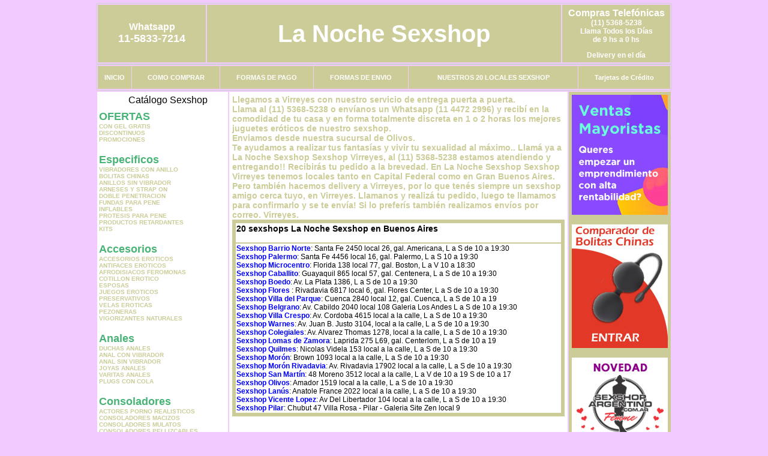

--- FILE ---
content_type: text/html; charset=UTF-8
request_url: http://lanoche-sexshop.com.ar/Virreyes.php
body_size: 94169
content:
<html xmlns="http://www.w3.org/1999/xhtml" xml:lang="es" >
<head>
<meta http-equiv="Expires" content="2023-10-06 16:44:23 GMT">
<meta charset="utf-8">
<Title>Sexshop Virreyes - Llamanos (11) 5368-5238 - Visitanos: Amador 1519 local La Noche Sexshop</title>
<META NAME="description" CONTENT="Sex shop Virreyes - delivery desde 1 hora desde nuestra sucursal de Olivos. +3000 productos y 18 Sucursales. Te ayudamos a concretar tu fantasía. Amador 1519 local La Noche Sexshop. Sexshop La Noche Sexshop">
<META NAME="keywords" CONTENT="La Noche Sexshop, Sex shop Virreyes, delivery, envios al interior, sexshop, sexshop capital federal, sexhop Olivos, juguetes eroticos, vibrador, consolador, bolitas chinas, vigorizantes, sexualidad, lenceria erotica, medias de red, disfraces erotico">
<meta http-equiv="Content-Language" content="es-AR" />
<meta name="author" content="http://www.lanoche-sexshop.com.ar">
<meta name="copyright" content="La Noche Sexshop">
<meta name="revisit-after" content="10 days">
<meta name="distribution" content="global">
<meta name="rating" content="general">
<meta content="INDEX, FOLLOW" name="ROBOTS">
<link href="_La_Noche_Sexshop.css" rel="stylesheet" type="text/css">
<script language="JavaScript" type="text/JavaScript">
<!--
function MM_findObj(n, d) { //v4.01
  var p,i,x;  if(!d) d=document; if((p=n.indexOf("?"))>0&&parent.frames.length) {
    d=parent.frames[n.substring(p+1)].document; n=n.substring(0,p);}
  if(!(x=d[n])&&d.all) x=d.all[n]; for (i=0;!x&&i<d.forms.length;i++) x=d.forms[i][n];
  for(i=0;!x&&d.layers&&i<d.layers.length;i++) x=MM_findObj(n,d.layers[i].document);
  if(!x && d.getElementById) x=d.getElementById(n); return x;
}
function MM_showHideLayers() { //v6.0
  var i,p,v,obj,args=MM_showHideLayers.arguments;
  for (i=0; i<(args.length-2); i+=3) if ((obj=MM_findObj(args[i]))!=null) { v=args[i+2];
    if (obj.style) { obj=obj.style; v=(v=='show')?'visible':(v=='hide')?'hidden':v; }
    obj.visibility=v; }
}
//-->
</script>
<script language="JavaScript" type="text/JavaScript">
<!--
function MM_reloadPage(init) {  //reloads the window if Nav4 resized
  if (init==true) with (navigator) {if ((appName=="Netscape")&&(parseInt(appVersion)==4)) {
    document.MM_pgW=innerWidth; document.MM_pgH=innerHeight; onresize=MM_reloadPage; }}
  else if (innerWidth!=document.MM_pgW || innerHeight!=document.MM_pgH) location.reload();
}
MM_reloadPage(true);

function MM_preloadImages() { //v3.0
  var d=document; if(d.images){ if(!d.MM_p) d.MM_p=new Array();
    var i,j=d.MM_p.length,a=MM_preloadImages.arguments; for(i=0; i<a.length; i++)
    if (a[i].indexOf("#")!=0){ d.MM_p[j]=new Image; d.MM_p[j++].src=a[i];}}
}
//-->
</script>


</head>
<body>
<div style="width: 100%; background-color: #800000; height: 100px; color: #ffffff; text-align: center; font-size: 20px; padding-top: 15px; display: none;" id="DivMensajePopUp">
	<div style="position: absolute; right: 20px;"><a href="#" onclick="$('#DivMensajePopUp').fadeOut(1000);" style="color: #ffffff;">X</a></div>
</div>
<table width="960"  border="0" align="center" cellpadding="5" cellspacing="2" class="redondeado"><tr>
 <td width="170" align="center" bgcolor="#CCCC99" class="La_Noche_Sexshop_estilo_04"><span class="La_Noche_Sexshop_estilo_02">Whatsapp</span><br><font size="4">11-5833-7214</font></td>
 <td align="center" bgcolor="#CCCC99" class="La_Noche_Sexshop_estilo_05"><a href="http://www.lanoche-sexshop.com.ar" class="La_Noche_Sexshop_estilo_05" title="La Noche Sexshop">La Noche Sexshop</a></td>
 <td width="170" align="center" bgcolor="#CCCC99" class="La_Noche_Sexshop_estilo_04"><b><span class="La_Noche_Sexshop_estilo_02">Compras Telef&oacute;nicas<br>
	</span></b>(11) 5368-5238<br>
	Llama Todos los Días<br>
	de 9 hs a 0 hs<p>Delivery en el día</td></tr>
</table>
<table width="960"  border="0" align="center" cellpadding="0" cellspacing="1" class="redondeado"><tr>
 <td valign="top">
  <table width="100%"  border="0" cellpadding="2" cellspacing="1" height=40><tr>
   <td align="center" bgcolor="#CCCC99" class="La_Noche_Sexshop_estilo_06"><a href="index.php" class="La_Noche_Sexshop_estilo_01">INICIO</a></td>
   <td align="center" bgcolor="#CCCC99" class="La_Noche_Sexshop_estilo_06"><a href="index.php?page=comprar" class="La_Noche_Sexshop_estilo_01">COMO COMPRAR</a></td>
   <td align="center" bgcolor="#CCCC99" class="La_Noche_Sexshop_estilo_06"><a href="index.php?page=pago" class="La_Noche_Sexshop_estilo_01">FORMAS DE PAGO</a></td>
   <td align="center" bgcolor="#CCCC99" class="La_Noche_Sexshop_estilo_06"><a href="index.php?page=envio" class="La_Noche_Sexshop_estilo_01">FORMAS DE ENVIO</a></td>
   <td align="center" bgcolor="#CCCC99" class="La_Noche_Sexshop_estilo_06"><a href="index.php?page=sexshops" class="La_Noche_Sexshop_estilo_01">NUESTROS 20 LOCALES SEXSHOP</a></td>
   <td align="center" bgcolor="#CCCC99" class="La_Noche_Sexshop_estilo_06"><a href="La_Noche_Sexshop_tarjetas_de_credito.php" class="La_Noche_Sexshop_estilo_01">Tarjetas de Cr&eacute;dito</a></td></tr>
  </table>
 </td></tr>
</table><table width="960"  border="0" align="center" cellpadding="0" cellspacing="2"><tr>
 <td width="200" align="center" valign="top" bgcolor="#FFFFFF">
<table width="160" border="0" align="center" cellpadding="5" cellspacing="0"><tr>
  </tr><tr>
 <td colspan="2" align="center"><p align="right">Cat&aacute;logo Sexshop</p></td></tr>
</table>
<script type="text/javascript" src="ClickShowHideMenu.js"></script>
<link href="_La_Noche_Sexshop.css" rel="stylesheet" type="text/css">
<table width="160" align="center"><tr>
 <td>
  <table width="180" cellspacing="0" cellpadding="0" id="click-menu2" class="click-menu">
<font color=#48B376 size=4 face=Arial><b>OFERTAS</b></font><br><a href="index.php?page=prods&categ=OFERTAS&subcateg=CON GEL GRATIS&categid=284" class=LinkBarra><b>CON GEL GRATIS</b></a><br>
<a href="index.php?page=prods&categ=OFERTAS&subcateg=DISCONTINUOS&categid=260" class=LinkBarra><b>DISCONTINUOS</b></a><br>
<a href="index.php?page=prods&categ=OFERTAS&subcateg=PROMOCIONES&categid=261" class=LinkBarra><b>PROMOCIONES</b></a><br>
<br><font color=#48B376 size=4 face=Arial><b>Especificos</b></font><br><a href="index.php?page=prods&categ=Especificos&subcateg=VIBRADORES CON ANILLO&categid=106" class=LinkBarra><b>VIBRADORES CON ANILLO</b></a><br>
<a href="index.php?page=prods&categ=Especificos&subcateg=BOLITAS CHINAS&categid=108" class=LinkBarra><b>BOLITAS CHINAS</b></a><br>
<a href="index.php?page=prods&categ=Especificos&subcateg=ANILLOS SIN VIBRADOR&categid=105" class=LinkBarra><b>ANILLOS SIN VIBRADOR</b></a><br>
<a href="index.php?page=prods&categ=Especificos&subcateg=ARNESES Y STRAP ON&categid=107" class=LinkBarra><b>ARNESES Y STRAP ON</b></a><br>
<a href="index.php?page=prods&categ=Especificos&subcateg=DOBLE PENETRACION&categid=149" class=LinkBarra><b>DOBLE PENETRACION</b></a><br>
<a href="index.php?page=prods&categ=Especificos&subcateg=FUNDAS PARA PENE&categid=122" class=LinkBarra><b>FUNDAS PARA PENE</b></a><br>
<a href="index.php?page=prods&categ=Especificos&subcateg=INFLABLES&categid=235" class=LinkBarra><b>INFLABLES</b></a><br>
<a href="index.php?page=prods&categ=Especificos&subcateg=PROTESIS PARA PENE&categid=150" class=LinkBarra><b>PROTESIS PARA PENE</b></a><br>
<a href="index.php?page=prods&categ=Especificos&subcateg=PRODUCTOS RETARDANTES&categid=264" class=LinkBarra><b>PRODUCTOS RETARDANTES</b></a><br>
<a href="index.php?page=prods&categ=Especificos&subcateg=KITS&categid=227" class=LinkBarra><b>KITS</b></a><br>
<br><font color=#48B376 size=4 face=Arial><b>Accesorios</b></font><br><a href="index.php?page=prods&categ=Accesorios&subcateg=ACCESORIOS EROTICOS&categid=103" class=LinkBarra><b>ACCESORIOS EROTICOS</b></a><br>
<a href="index.php?page=prods&categ=Accesorios&subcateg=ANTIFACES EROTICOS&categid=278" class=LinkBarra><b>ANTIFACES EROTICOS</b></a><br>
<a href="index.php?page=prods&categ=Accesorios&subcateg=AFRODISIACOS FEROMONAS&categid=104" class=LinkBarra><b>AFRODISIACOS FEROMONAS</b></a><br>
<a href="index.php?page=prods&categ=Accesorios&subcateg=COTILLON EROTICO&categid=121" class=LinkBarra><b>COTILLON EROTICO</b></a><br>
<a href="index.php?page=prods&categ=Accesorios&subcateg=ESPOSAS&categid=236" class=LinkBarra><b>ESPOSAS</b></a><br>
<a href="index.php?page=prods&categ=Accesorios&subcateg=JUEGOS EROTICOS&categid=117" class=LinkBarra><b>JUEGOS EROTICOS</b></a><br>
<a href="index.php?page=prods&categ=Accesorios&subcateg=PRESERVATIVOS&categid=119" class=LinkBarra><b>PRESERVATIVOS</b></a><br>
<a href="index.php?page=prods&categ=Accesorios&subcateg=VELAS EROTICAS&categid=120" class=LinkBarra><b>VELAS EROTICAS</b></a><br>
<a href="index.php?page=prods&categ=Accesorios&subcateg=PEZONERAS&categid=286" class=LinkBarra><b>PEZONERAS</b></a><br>
<a href="index.php?page=prods&categ=Accesorios&subcateg=VIGORIZANTES NATURALES&categid=102" class=LinkBarra><b>VIGORIZANTES NATURALES</b></a><br>
<br><font color=#48B376 size=4 face=Arial><b>Anales</b></font><br><a href="index.php?page=prods&categ=Anales&subcateg=DUCHAS ANALES&categid=272" class=LinkBarra><b>DUCHAS ANALES</b></a><br>
<a href="index.php?page=prods&categ=Anales&subcateg=ANAL CON VIBRADOR&categid=230" class=LinkBarra><b>ANAL CON VIBRADOR</b></a><br>
<a href="index.php?page=prods&categ=Anales&subcateg=ANAL SIN VIBRADOR&categid=231" class=LinkBarra><b>ANAL SIN VIBRADOR</b></a><br>
<a href="index.php?page=prods&categ=Anales&subcateg=JOYAS ANALES&categid=237" class=LinkBarra><b>JOYAS ANALES</b></a><br>
<a href="index.php?page=prods&categ=Anales&subcateg=VARITAS ANALES&categid=232" class=LinkBarra><b>VARITAS ANALES</b></a><br>
<a href="index.php?page=prods&categ=Anales&subcateg=PLUGS CON COLA&categid=281" class=LinkBarra><b>PLUGS CON COLA</b></a><br>
<br><font color=#48B376 size=4 face=Arial><b>Consoladores</b></font><br><a href="index.php?page=prods&categ=Consoladores&subcateg=ACTORES PORNO REALISTICOS&categid=137" class=LinkBarra><b>ACTORES PORNO REALISTICOS</b></a><br>
<a href="index.php?page=prods&categ=Consoladores&subcateg=CONSOLADORES MACIZOS&categid=139" class=LinkBarra><b>CONSOLADORES MACIZOS</b></a><br>
<a href="index.php?page=prods&categ=Consoladores&subcateg=CONSOLADORES MULATOS&categid=141" class=LinkBarra><b>CONSOLADORES MULATOS</b></a><br>
<a href="index.php?page=prods&categ=Consoladores&subcateg=CONSOLADORES PELLIZCABLES&categid=142" class=LinkBarra><b>CONSOLADORES PELLIZCABLES</b></a><br>
<a href="index.php?page=prods&categ=Consoladores&subcateg=CONSOLADORES REALISTICOS&categid=145" class=LinkBarra><b>CONSOLADORES REALISTICOS</b></a><br>
<a href="index.php?page=prods&categ=Consoladores&subcateg=CONSOLADORES SOPAPA JELLY&categid=143" class=LinkBarra><b>CONSOLADORES SOPAPA JELLY</b></a><br>
<a href="index.php?page=prods&categ=Consoladores&subcateg=CONSOLADORES SOPAPA PIEL&categid=144" class=LinkBarra><b>CONSOLADORES SOPAPA PIEL</b></a><br>
<a href="index.php?page=prods&categ=Consoladores&subcateg=MONSTER&categid=289" class=LinkBarra><b>MONSTER</b></a><br>
<br><font color=#48B376 size=4 face=Arial><b>Vibradores</b></font><br><a href="index.php?page=prods&categ=Vibradores&subcateg=VIBRADORES INALÁMBRICOS BLUETOOTH&categid=276" class=LinkBarra><b>VIBRADORES INALÁMBRICOS BLUETOOTH</b></a><br>
<a href="index.php?page=prods&categ=Vibradores&subcateg=VIBRADORES PARA PAREJAS&categid=269" class=LinkBarra><b>VIBRADORES PARA PAREJAS</b></a><br>
<a href="index.php?page=prods&categ=Vibradores&subcateg=ANILLOS CON VIBRADOR&categid=151" class=LinkBarra><b>ANILLOS CON VIBRADOR</b></a><br>
<a href="index.php?page=prods&categ=Vibradores&subcateg=VIBRADORES CON ESTIMULACION&categid=222" class=LinkBarra><b>VIBRADORES CON ESTIMULACION</b></a><br>
<a href="index.php?page=prods&categ=Vibradores&subcateg=VIBRADORES CYBER SKIN&categid=152" class=LinkBarra><b>VIBRADORES CYBER SKIN</b></a><br>
<a href="index.php?page=prods&categ=Vibradores&subcateg=VIBRADORES FUNNY&categid=154" class=LinkBarra><b>VIBRADORES FUNNY</b></a><br>
<a href="index.php?page=prods&categ=Vibradores&subcateg=VIBRADORES JELLY&categid=155" class=LinkBarra><b>VIBRADORES JELLY</b></a><br>
<a href="index.php?page=prods&categ=Vibradores&subcateg=VIBRADORES PIEL&categid=159" class=LinkBarra><b>VIBRADORES PIEL</b></a><br>
<a href="index.php?page=prods&categ=Vibradores&subcateg=VIBRADORES INALAMBRICOS&categid=224" class=LinkBarra><b>VIBRADORES INALAMBRICOS</b></a><br>
<a href="index.php?page=prods&categ=Vibradores&subcateg=VIBRADORES PREMIUM&categid=156" class=LinkBarra><b>VIBRADORES PREMIUM</b></a><br>
<a href="index.php?page=prods&categ=Vibradores&subcateg=VIBRADORES RIGIDOS&categid=140" class=LinkBarra><b>VIBRADORES RIGIDOS</b></a><br>
<a href="index.php?page=prods&categ=Vibradores&subcateg=VIBRADORES PROSTATICOS&categid=148" class=LinkBarra><b>VIBRADORES PROSTATICOS</b></a><br>
<a href="index.php?page=prods&categ=Vibradores&subcateg=VIBRADORES MICROFONO&categid=290" class=LinkBarra><b>VIBRADORES MICROFONO</b></a><br>
<a href="index.php?page=prods&categ=Vibradores&subcateg=VIBRADORES REALISTICOS&categid=157" class=LinkBarra><b>VIBRADORES REALISTICOS</b></a><br>
<a href="index.php?page=prods&categ=Vibradores&subcateg=VIBRADORES ROTATIVOS&categid=158" class=LinkBarra><b>VIBRADORES ROTATIVOS</b></a><br>
<a href="index.php?page=prods&categ=Vibradores&subcateg=VIBRADORES CON SOPAPA&categid=266" class=LinkBarra><b>VIBRADORES CON SOPAPA</b></a><br>
<a href="index.php?page=prods&categ=Vibradores&subcateg=VIBRADORES USB RECARGABLES&categid=124" class=LinkBarra><b>VIBRADORES USB RECARGABLES</b></a><br>
<br><font color=#48B376 size=4 face=Arial><b>Estimuladores</b></font><br><a href="index.php?page=prods&categ=Estimuladores&subcateg=ESTIMULADORES CON APP&categid=282" class=LinkBarra><b>ESTIMULADORES CON APP</b></a><br>
<a href="index.php?page=prods&categ=Estimuladores&subcateg=BALAS VIBRADORAS&categid=223" class=LinkBarra><b>BALAS VIBRADORAS</b></a><br>
<a href="index.php?page=prods&categ=Estimuladores&subcateg=SUCCIONADORES&categid=255" class=LinkBarra><b>SUCCIONADORES</b></a><br>
<a href="index.php?page=prods&categ=Estimuladores&subcateg=ESTIMULADORES DE CLITORIS&categid=229" class=LinkBarra><b>ESTIMULADORES DE CLITORIS</b></a><br>
<a href="index.php?page=prods&categ=Estimuladores&subcateg=ESTIMULADORES ESPECIALES&categid=226" class=LinkBarra><b>ESTIMULADORES ESPECIALES</b></a><br>
<a href="index.php?page=prods&categ=Estimuladores&subcateg=ESTIMULADORES DE VIDRIO&categid=147" class=LinkBarra><b>ESTIMULADORES DE VIDRIO</b></a><br>
<a href="index.php?page=prods&categ=Estimuladores&subcateg=ESTIMULADORES FEMENINOS&categid=109" class=LinkBarra><b>ESTIMULADORES FEMENINOS</b></a><br>
<a href="index.php?page=prods&categ=Estimuladores&subcateg=ESTIMULADORES MASCULINOS&categid=110" class=LinkBarra><b>ESTIMULADORES MASCULINOS</b></a><br>
<a href="index.php?page=prods&categ=Estimuladores&subcateg=ESTIMULADORES PROSTATICOS&categid=219" class=LinkBarra><b>ESTIMULADORES PROSTATICOS</b></a><br>
<a href="index.php?page=prods&categ=Estimuladores&subcateg=ESTIMULADORES PUNTO G&categid=220" class=LinkBarra><b>ESTIMULADORES PUNTO G</b></a><br>
<a href="index.php?page=prods&categ=Estimuladores&subcateg=DE METAL&categid=288" class=LinkBarra><b>DE METAL</b></a><br>
<a href="index.php?page=prods&categ=Estimuladores&subcateg=MUÑECAS INFLABLES Y VAGINAS&categid=123" class=LinkBarra><b>MUÑECAS INFLABLES Y VAGINAS</b></a><br>
<br><font color=#48B376 size=4 face=Arial><b>Aceites y lubricantes</b></font><br><a href="index.php?page=prods&categ=Aceites y lubricantes&subcateg=ACEITES Y GELES MASAJES&categid=126" class=LinkBarra><b>ACEITES Y GELES MASAJES</b></a><br>
<a href="index.php?page=prods&categ=Aceites y lubricantes&subcateg=LIMPIADOR DE PRODUCTOS&categid=133" class=LinkBarra><b>LIMPIADOR DE PRODUCTOS</b></a><br>
<a href="index.php?page=prods&categ=Aceites y lubricantes&subcateg=LUBRICANTES ANALES&categid=127" class=LinkBarra><b>LUBRICANTES ANALES</b></a><br>
<a href="index.php?page=prods&categ=Aceites y lubricantes&subcateg=LUBRICANTES AROMATIZADOS&categid=128" class=LinkBarra><b>LUBRICANTES AROMATIZADOS</b></a><br>
<a href="index.php?page=prods&categ=Aceites y lubricantes&subcateg=LUBRICANTES ESTIMULANTES&categid=130" class=LinkBarra><b>LUBRICANTES ESTIMULANTES</b></a><br>
<a href="index.php?page=prods&categ=Aceites y lubricantes&subcateg=LUBRICANTES FRIO - CALOR&categid=129" class=LinkBarra><b>LUBRICANTES FRIO - CALOR</b></a><br>
<a href="index.php?page=prods&categ=Aceites y lubricantes&subcateg=LUBRICANTES NEUTROS&categid=131" class=LinkBarra><b>LUBRICANTES NEUTROS</b></a><br>
<a href="index.php?page=prods&categ=Aceites y lubricantes&subcateg=LUBRICANTES KYL&categid=136" class=LinkBarra><b>LUBRICANTES KYL</b></a><br>
<a href="index.php?page=prods&categ=Aceites y lubricantes&subcateg=FLY NIGHT&categid=254" class=LinkBarra><b>FLY NIGHT</b></a><br>
<a href="index.php?page=prods&categ=Aceites y lubricantes&subcateg=REAL SKYN&categid=271" class=LinkBarra><b>REAL SKYN</b></a><br>
<a href="index.php?page=prods&categ=Aceites y lubricantes&subcateg=LUBRICANTES MISS V&categid=134" class=LinkBarra><b>LUBRICANTES MISS V</b></a><br>
<a href="index.php?page=prods&categ=Aceites y lubricantes&subcateg=LUBRICANTES SABORIZADOS&categid=132" class=LinkBarra><b>LUBRICANTES SABORIZADOS</b></a><br>
<a href="index.php?page=prods&categ=Aceites y lubricantes&subcateg=PERFUMES&categid=283" class=LinkBarra><b>PERFUMES</b></a><br>
<a href="index.php?page=prods&categ=Aceites y lubricantes&subcateg=LUBRICANTES SEXITIVE&categid=228" class=LinkBarra><b>LUBRICANTES SEXITIVE</b></a><br>
<a href="index.php?page=prods&categ=Aceites y lubricantes&subcateg=LUBRICANTES SEXTUAL&categid=273" class=LinkBarra><b>LUBRICANTES SEXTUAL</b></a><br>
<br><font color=#48B376 size=4 face=Arial><b>Lencería femenina</b></font><br><a href="index.php?page=prods&categ=Lencería femenina&subcateg=ACCESORIOS DE LENCERIA&categid=221" class=LinkBarra><b>ACCESORIOS DE LENCERIA</b></a><br>
<a href="index.php?page=prods&categ=Lencería femenina&subcateg=ARNESES Y LIGUEROS&categid=277" class=LinkBarra><b>ARNESES Y LIGUEROS</b></a><br>
<a href="index.php?page=prods&categ=Lencería femenina&subcateg=BABY DOLLS EROTICOS&categid=161" class=LinkBarra><b>BABY DOLLS EROTICOS</b></a><br>
<a href="index.php?page=prods&categ=Lencería femenina&subcateg=BODYS EROTICOS&categid=163" class=LinkBarra><b>BODYS EROTICOS</b></a><br>
<a href="index.php?page=prods&categ=Lencería femenina&subcateg=CATSUITS EROTICOS&categid=164" class=LinkBarra><b>CATSUITS EROTICOS</b></a><br>
<a href="index.php?page=prods&categ=Lencería femenina&subcateg=CONJUNTOS EROTICOS&categid=165" class=LinkBarra><b>CONJUNTOS EROTICOS</b></a><br>
<a href="index.php?page=prods&categ=Lencería femenina&subcateg=CORSETS EROTICOS&categid=166" class=LinkBarra><b>CORSETS EROTICOS</b></a><br>
<a href="index.php?page=prods&categ=Lencería femenina&subcateg=DISFRACES EROTICOS&categid=168" class=LinkBarra><b>DISFRACES EROTICOS</b></a><br>
<a href="index.php?page=prods&categ=Lencería femenina&subcateg=LENCERIA XL&categid=175" class=LinkBarra><b>LENCERIA XL</b></a><br>
<a href="index.php?page=prods&categ=Lencería femenina&subcateg=MEDIAS EROTICAS&categid=169" class=LinkBarra><b>MEDIAS EROTICAS</b></a><br>
<a href="index.php?page=prods&categ=Lencería femenina&subcateg=PORTALIGAS EROTICOS&categid=170" class=LinkBarra><b>PORTALIGAS EROTICOS</b></a><br>
<a href="index.php?page=prods&categ=Lencería femenina&subcateg=REMERAS Y MINIFALDAS EROTICAS&categid=171" class=LinkBarra><b>REMERAS Y MINIFALDAS EROTICAS</b></a><br>
<a href="index.php?page=prods&categ=Lencería femenina&subcateg=ROPA EN VINILO&categid=262" class=LinkBarra><b>ROPA EN VINILO</b></a><br>
<a href="index.php?page=prods&categ=Lencería femenina&subcateg=ROPA EN TELA DE RED&categid=263" class=LinkBarra><b>ROPA EN TELA DE RED</b></a><br>
<a href="index.php?page=prods&categ=Lencería femenina&subcateg=TANGAS EROTICAS&categid=172" class=LinkBarra><b>TANGAS EROTICAS</b></a><br>
<a href="index.php?page=prods&categ=Lencería femenina&subcateg=TANGAS PREMIUM&categid=173" class=LinkBarra><b>TANGAS PREMIUM</b></a><br>
<a href="index.php?page=prods&categ=Lencería femenina&subcateg=TANGAS FUNNY&categid=274" class=LinkBarra><b>TANGAS FUNNY</b></a><br>
<a href="index.php?page=prods&categ=Lencería femenina&subcateg=VESTIDOS EROTICOS&categid=174" class=LinkBarra><b>VESTIDOS EROTICOS</b></a><br>
<br><font color=#48B376 size=4 face=Arial><b>Lencería masculina</b></font><br><a href="index.php?page=prods&categ=Lencería masculina&subcateg=BODYS Y REMERAS&categid=270" class=LinkBarra><b>BODYS Y REMERAS</b></a><br>
<a href="index.php?page=prods&categ=Lencería masculina&subcateg=BOXERS EROTICOS HOMBRE&categid=177" class=LinkBarra><b>BOXERS EROTICOS HOMBRE</b></a><br>
<a href="index.php?page=prods&categ=Lencería masculina&subcateg=DISFRACES MASCULINOS&categid=179" class=LinkBarra><b>DISFRACES MASCULINOS</b></a><br>
<a href="index.php?page=prods&categ=Lencería masculina&subcateg=LENCERIA MASCULINA&categid=176" class=LinkBarra><b>LENCERIA MASCULINA</b></a><br>
<a href="index.php?page=prods&categ=Lencería masculina&subcateg=SUSPENSORES HOMBRE&categid=178" class=LinkBarra><b>SUSPENSORES HOMBRE</b></a><br>
<br><font color=#48B376 size=4 face=Arial><b>Cueros eróticos</b></font><br><a href="index.php?page=prods&categ=Cueros eróticos&subcateg=ACCESORIOS DE CUERO&categid=180" class=LinkBarra><b>ACCESORIOS DE CUERO</b></a><br>
<a href="index.php?page=prods&categ=Cueros eróticos&subcateg=CONJUNTOS DE CUERO&categid=181" class=LinkBarra><b>CONJUNTOS DE CUERO</b></a><br>
<a href="index.php?page=prods&categ=Cueros eróticos&subcateg=ESPOSAS DE CUERO&categid=182" class=LinkBarra><b>ESPOSAS DE CUERO</b></a><br>
<a href="index.php?page=prods&categ=Cueros eróticos&subcateg=INMOVILIZADORES SADO&categid=183" class=LinkBarra><b>INMOVILIZADORES SADO</b></a><br>
<a href="index.php?page=prods&categ=Cueros eróticos&subcateg=LATIGOS SADO&categid=184" class=LinkBarra><b>LATIGOS SADO</b></a><br>
<a href="index.php?page=prods&categ=Cueros eróticos&subcateg=LINEA BLANCA&categid=186" class=LinkBarra><b>LINEA BLANCA</b></a><br>
<a href="index.php?page=prods&categ=Cueros eróticos&subcateg=LINEA PELUCHE&categid=188" class=LinkBarra><b>LINEA PELUCHE</b></a><br>
<a href="index.php?page=prods&categ=Cueros eróticos&subcateg=MASCARAS DE CUERO&categid=185" class=LinkBarra><b>MASCARAS DE CUERO</b></a><br>
<br><font color=#48B376 size=4 face=Arial><b>Marcas Importadas</b></font><br><a href="index.php?page=prods&categ=Marcas Importadas&subcateg=ADRIEN LASTIC&categid=240" class=LinkBarra><b>ADRIEN LASTIC</b></a><br>
<a href="index.php?page=prods&categ=Marcas Importadas&subcateg=ALIVE&categid=241" class=LinkBarra><b>ALIVE</b></a><br>
<a href="index.php?page=prods&categ=Marcas Importadas&subcateg=BLUSH&categid=242" class=LinkBarra><b>BLUSH</b></a><br>
<a href="index.php?page=prods&categ=Marcas Importadas&subcateg=BSWISH&categid=243" class=LinkBarra><b>BSWISH</b></a><br>
<a href="index.php?page=prods&categ=Marcas Importadas&subcateg=CALIFORNIA EXOTIC&categid=244" class=LinkBarra><b>CALIFORNIA EXOTIC</b></a><br>
<a href="index.php?page=prods&categ=Marcas Importadas&subcateg=NS NOVELTIES&categid=249" class=LinkBarra><b>NS NOVELTIES</b></a><br>
<a href="index.php?page=prods&categ=Marcas Importadas&subcateg=PIPEDREAM&categid=250" class=LinkBarra><b>PIPEDREAM</b></a><br>
<a href="index.php?page=prods&categ=Marcas Importadas&subcateg=PRETTY LOVE&categid=251" class=LinkBarra><b>PRETTY LOVE</b></a><br>
<a href="index.php?page=prods&categ=Marcas Importadas&subcateg=SATISFYER&categid=252" class=LinkBarra><b>SATISFYER</b></a><br>
<a href="index.php?page=prods&categ=Marcas Importadas&subcateg=SHOTS&categid=279" class=LinkBarra><b>SHOTS</b></a><br>
<a href="index.php?page=prods&categ=Marcas Importadas&subcateg=SEXY & FUNNY&categid=280" class=LinkBarra><b>SEXY & FUNNY</b></a><br>
<a href="index.php?page=prods&categ=Marcas Importadas&subcateg=HARD STEEL&categid=285" class=LinkBarra><b>HARD STEEL</b></a><br>
<br><font color=#48B376 size=4 face=Arial><b>Películas eróticas</b></font><br><a href="index.php?page=prods&categ=Películas eróticas&subcateg=DVD ANAL&categid=189" class=LinkBarra><b>DVD ANAL</b></a><br>
<a href="index.php?page=prods&categ=Películas eróticas&subcateg=DVD ARGENTINAS&categid=202" class=LinkBarra><b>DVD ARGENTINAS</b></a><br>
<a href="index.php?page=prods&categ=Películas eróticas&subcateg=DVD BRASILERAS&categid=203" class=LinkBarra><b>DVD BRASILERAS</b></a><br>
<a href="index.php?page=prods&categ=Películas eróticas&subcateg=DVD EXOTICAS&categid=192" class=LinkBarra><b>DVD EXOTICAS</b></a><br>
<a href="index.php?page=prods&categ=Películas eróticas&subcateg=DVD FETICHE SADO&categid=195" class=LinkBarra><b>DVD FETICHE SADO</b></a><br>
<a href="index.php?page=prods&categ=Películas eróticas&subcateg=DVD GANG BANG&categid=196" class=LinkBarra><b>DVD GANG BANG</b></a><br>
<a href="index.php?page=prods&categ=Películas eróticas&subcateg=DVD GAY&categid=197" class=LinkBarra><b>DVD GAY</b></a><br>
<a href="index.php?page=prods&categ=Películas eróticas&subcateg=DVD HETEROSEXUALES&categid=198" class=LinkBarra><b>DVD HETEROSEXUALES</b></a><br>
<a href="index.php?page=prods&categ=Películas eróticas&subcateg=DVD INTERRACIALES&categid=213" class=LinkBarra><b>DVD INTERRACIALES</b></a><br>
<a href="index.php?page=prods&categ=Películas eróticas&subcateg=DVD LESBIANAS&categid=199" class=LinkBarra><b>DVD LESBIANAS</b></a><br>
<a href="index.php?page=prods&categ=Películas eróticas&subcateg=DVD ROCCO SIFREDI&categid=218" class=LinkBarra><b>DVD ROCCO SIFREDI</b></a><br>
<a href="index.php?page=prods&categ=Películas eróticas&subcateg=DVD CLASICAS&categid=214" class=LinkBarra><b>DVD CLASICAS</b></a><br>
<a href="index.php?page=prods&categ=Películas eróticas&subcateg=DVD SUECAS&categid=206" class=LinkBarra><b>DVD SUECAS</b></a><br>
<a href="index.php?page=prods&categ=Películas eróticas&subcateg=DVD TRAVESTIS&categid=201" class=LinkBarra><b>DVD TRAVESTIS</b></a><br>
  </table>
 </td></tr>
</table>
<script type="text/javascript">
var clickMenu2 = new ClickShowHideMenu("click-menu2");
clickMenu2.init();
</script><table width="160" border="0" cellpadding="5" cellspacing="0"><tr>
 <td align="center" bgcolor="#CCCC99"><a href="http://www.lanoche-sexshop.com.ar/index.php?page=prods&amp;categ=Lenceria Erotica Femenina&amp;subcateg=Disfraces eroticos&categid=168"><img src="imagenes/La_Noche_Sexshop_banner_disfraces_eroticos.gif" alt="La Noche Sexshop Disfraces Eroticos" width="160" height="140" border="0" /></a></td></tr><tr>
 <td align="center" bgcolor="#CCCC99"><a href="index.php?page=envio"><img src="imagenes/La_Noche_Sexshop_correo_01.jpg" alt="sexshop" width="160" height="70" border="0" /></a></td></tr><tr>
 <td align="center" bgcolor="#CCCC99"><a href="delivery_caba_gba.php"><img src="imagenes/La_Noche_Sexshop_envios_160x140_01.gif" alt="delivery sex shop" width="160" height="100" border="0" /></a></td></tr><tr>
 <td align="center" bgcolor="#CCCC99"><a href="http://www.lanoche-sexshop.com.ar/index.php?page=prods&categ=Consoladores y Vibradores&subcateg=Consoladores Pellizcables&categid=142"><img src="imagenes/La_Noche_Sexshop_banner_consoladores_pellizcables.jpg" alt="La Noche Sexshop Consoladores Pellizcables y Realisticos" width="160" height="140" border="0" /></a></td></tr><tr>
 <td align="center" bgcolor="#CCCC99"><a href="La_Noche_Sexshop_tarjetas_de_credito.php">
	<img src="imagenes/La_Noche_Sexshop_tarjetas_12.jpg" alt="Sexshop Tarjetas de Credito" width="160" height="100" border="0" /></a></td></tr>
	<tr>
 <td align="center" bgcolor="#CCCC99"><a href="http://www.lanoche-sexshop.com.ar/index.php?page=prods&amp;categ=Productos Sexshop&amp;subcateg=Estimuladores ellos&categid=110"><img src="imagenes/La_Noche_Sexshop_banner_estimuladores_masculinos.gif" alt="La Noche Sexshop Vibradores Estimulacion Masculina" width="160" height="140" border="0" /></a></td></tr>
</table><div align="center">
	<table width="160" border="0" cellpadding="5" cellspacing="0" bgcolor="#CCCC99"><tr>
 <td align="center"><a href="index.php?page=envio"><img src="imagenes/La_Noche_Sexshop_correo_01.jpg" alt="Productos de Sexshop por Correo Argentino" width="160" height="70" border="0" /></a></td></tr><tr>
 <td align="center"><a href="index.php?page=pago"><img src="imagenes/La_Noche_Sexshop_envios_160x140_01.gif" alt="Delivery sex shop" width="160" height="100" border="0" /></a></td></tr>
		<tr>
 <td align="center">
<h2 align="center">SEXSHOP<br /><font size="4">Productos Er&oacute;ticos disfrut&aacute; con tu pareja lo mejor del Sex Shop</font></h2></td></tr>
</table>
</div> </td>
 <td align="center" bgcolor="#FFFFFF" valign=top>
  <table width="100%"  border="0" cellspacing="0" cellpadding="5"><tr>
   <td>
    <p class="info-barrio-sexshop-sex-shop-sexshops-sex-shops">
     Llegamos a  Virreyes con nuestro servicio de entrega puerta a puerta. <br>Llama al (11) 5368-5238 o env&iacute;anos un Whatsapp (11 4472 2996) y recib&iacute; en la comodidad de tu casa y en forma totalmente discreta en 1 o 2 horas los mejores juguetes er&oacute;ticos de nuestro sexshop.<br> Enviamos desde nuestra sucursal de Olivos.<br> Te ayudamos a realizar tus fantas&iacute;as y vivir tu sexualidad al m&aacute;ximo.. Llam&aacute; ya a La Noche Sexshop Sexshop <strong>Virreyes</strong>, al (11) 5368-5238 estamos atendiendo y entregando!! Recibir&aacute;s tu pedido a la brevedad.
     En La Noche Sexshop Sexshop <strong>Virreyes</strong> tenemos locales tanto en Capital Federal como en Gran Buenos Aires.
     Pero tambi&eacute;n hacemos delivery a <strong>Virreyes</strong>, por lo que ten&eacute;s siempre un sexshop amigo cerca tuyo, en <strong>Virreyes</strong>.
     Llamanos y realiz&aacute; tu pedido, luego te llamamos para confirmarlo y se te env&iacute;a! Si lo prefer&iacute;s tambi&eacute;n realizamos env&iacute;os por correo. Virreyes.
     <span class="texto">
 

<table width="100%" border="5" bordercolor="#CCCC99" cellspacing="0" cellpadding="1" bgcolor="#FFFFFF"><tr>
 <td align="left" bordercolor="#FFFFFF" class="info-direcciones-sexshop-sex-shop-sexshops-sex-shops"><h3>20 sexshops La Noche Sexshop en Buenos Aires</h3></td></tr><tr>
 <td align="center" bordercolor="#FFFFFF" class="info-direcciones-sexshop-sex-shop-sexshops-sex-shops">
  <table width="100%" border="0" cellspacing="0" cellpadding="0">
  <tr><td align="left" class="l"><strong><a href="La_Noche_Sexshop_sexshop_barrio_norte.php" class="La_Noche_Sexshop_Links">Sexshop Barrio Norte</a></strong>: Santa Fe 2450 local 26, gal. Americana, L a 	S de 10 a 19:30</td></tr>
  <tr><td align="left"><span class="l"><strong><a href="La_Noche_Sexshop_sexshop_palermo.php" class="La_Noche_Sexshop_Links">Sexshop Palermo</a></strong>: Santa Fe 4456 local 16, gal. Palermo, L a S 10 a 19:30</span></td></tr>
  <tr><td align="left"><span class="l"><strong><a href="La_Noche_Sexshop_sexshop_microcentro.php" class="La_Noche_Sexshop_Links">Sexshop Microcentro</a></strong>: Florida 138 local 77, gal. Boston, L a V 10 a 18:30</span></td></tr>
  <tr><td align="left"><span class="l"><strong><a href="La_Noche_Sexshop_sexshop_caballito.php" class="La_Noche_Sexshop_Links">Sexshop Caballito</a></strong>: Guayaquil 865 local 57, gal. Centenera, L a S de 10 a 19:30</span></td></tr>
  <tr><td align="left"><span class="l"><strong><a href="La_Noche_Sexshop_sexshop_boedo.php" class="La_Noche_Sexshop_Links">Sexshop Boedo</a></strong>: Av. La Plata 1386, L a S de 10 a 19:30</span></td></tr>
  <tr><td align="left"><span class="l"><strong><a href="La_Noche_Sexshop_sexshop_flores.php" class="La_Noche_Sexshop_Links">Sexshop Flores </a></strong>: Rivadavia 6817 local 6, gal. Flores Center, L a S de 10 a 19:30</span></td></tr>
  <tr><td align="left"><span class="l"><strong><a href="La_Noche_Sexshop_sexshop_villa_del_parque.php" class="La_Noche_Sexshop_Links">Sexshop Villa del Parque</a></strong>: Cuenca 2840 local 12, gal. Cuenca, L a S de 10 a 19</span></td></tr>
  <tr><td align="left"><span class="l"><strong><a class="La_Noche_Sexshop_Links" href="La_Noche_Sexshop_sexshop_femme.php" style="text-decoration: none">Sexshop Belgrano</a></strong>: Av. Cabildo 2040 local 108 Galeria Los Andes L a S de 10 a 19:30</span></td></tr>
  <tr><td align="left"><span class="l"><strong><a class="La_Noche_Sexshop_Links" style="text-decoration: none" href="La_Noche_Sexshop_sexshop_villa_crespo.php">Sexshop Villa Crespo</a></strong>: Av. Cordoba 4615 local a la calle, L a S de 10 a 19:30</span></td></tr>
  <tr><td align="left"><span class="l"><strong><a class="La_Noche_Sexshop_Links" style="text-decoration: none" href="La_Noche_Sexshop_sexshop_warnes.php">Sexshop Warnes</a></strong>: Av. Juan B. Justo 3104, local a la calle, L a S de 10 a 19:30</span></td></tr>
  <tr><td align="left"><span class="l"><strong><a class="La_Noche_Sexshop_Links" style="text-decoration: none" href="La_Noche_Sexshop_sexshop_colegiales.php">Sexshop Colegiales</a></strong>: Av. Alvarez Thomas 1278, local a la calle, L a S de 10 a 19:30</span></td></tr>
  <tr><td align="left"><span class="l"><strong><a href="La_Noche_Sexshop_sexshop_lomas_de_zamora.php" class="La_Noche_Sexshop_Links">Sexshop Lomas de Zamora</a></strong>: Laprida 275 L69, gal. Centerlom, L a S de 10 a 19</span></td></tr>
  <tr><td align="left"><span class="l"><strong><a href="La_Noche_Sexshop_sexshop_quilmes.php" class="La_Noche_Sexshop_Links">Sexshop Quilmes</a></strong>: Nicolas Videla 153 local a la calle, L a S de 10 a 19:30</span></td></tr>
  <tr><td align="left"><span class="l"><strong><a href="La_Noche_Sexshop_sexshop_moron.php" class="La_Noche_Sexshop_Links">Sexshop Mor&oacute;n</a></strong>: Brown 1093 local a la calle, L a S de 10 a 19:30</span></td></tr>
  <tr><td align="left"><span class="l"><strong><a href="La_Noche_Sexshop_sexshop_moron2.php" class="La_Noche_Sexshop_Links">Sexshop Mor&oacute;n Rivadavia</a></strong>: Av. Rivadavia 17902 local a la calle, L a S de 10 a 19:30</span></td></tr>
  <tr><td align="left"><span class="l"><strong><a href="La_Noche_Sexshop_sexshop_san_martin.php" class="La_Noche_Sexshop_Links">Sexshop San Mart&iacute;n</a></strong>: 48 Moreno 3512 local a la calle, L a V de 10 a 19 S de 10 a 17</span></td></tr>
  <tr><td align="left"><span class="l"><strong><a href="La_Noche_Sexshop_sexshop_olivos.php" class="La_Noche_Sexshop_Links">Sexshop Olivos</a></strong>: Amador 1519 local a la calle, L a S de 10 a 19:30</span></td></tr>
  <tr><td align="left"><span class="l"><strong><a href="La_Noche_Sexshop_sexshop_lanus.php" class="La_Noche_Sexshop_Links">Sexshop Lan&uacute;s</a></strong>: Anatole France 2022 local a la calle, L a S de 10 a 19:30</span></td></tr>
  <tr><td align="left"><span class="l"><strong><a href="La_Noche_Sexshop_sexshop_vicente_lopez.php" class="La_Noche_Sexshop_Links">Sexshop Vicente Lopez</a></strong>: Av Del Libertador 104 local a la calle, L a S de 10 a 19:30</span></td></tr> 
  <tr><td align="left"><span class="l"><strong><a href="La_Noche_Sexshop_sexshop_pilar.php" class="La_Noche_Sexshop_Links">Sexshop Pilar</a></strong>: Chubut 47 Villa Rosa - Pilar - Galeria Site Zen local 9</span></td></tr>  
  </table>
 </td></tr>
</table>
<script>
jQuery(function($) {
 $(document).ready( function() {
  Horario=setInterval(Relojea, 1000);
 });
});
var relojseparadorcolor="#eeeeee";
function Relojea(){
 momentoActual = new Date();
 hora = momentoActual.getHours();
 minuto = momentoActual.getMinutes();
 segundo = momentoActual.getSeconds();
 if ((parseInt(("0" + hora).slice(-2) + ("0" + minuto).slice(-2))>1930)){
  horaImprimible = ("0" + hora).slice(-2) + "<span id=separadorreloj>:</span>" + ("0" + minuto).slice(-2);
  $("#DivReloj").html(horaImprimible);
  if (relojseparadorcolor=="#eeeeee") {
   relojseparadorcolor="#000000";
  } else {
   relojseparadorcolor="#eeeeee";
  }
  $("#separadorreloj").css("color", relojseparadorcolor);
 } else {
  clearInterval(Horario);
 }
}
</script><br>
<!--
<center>
<object width="500" height="350" align="absmiddle">
 <param name="movie" value="http://www.youtube.com/v/8olKyLiCl6M&amp;hl=en&amp;fs=1" /></param>
 <param name="allowFullScreen" value="true" /></param>
 <param name="allowscriptaccess" value="always" /></param>
 <embed src="http://www.youtube.com/v/8olKyLiCl6M&amp;hl=en&amp;fs=1" width="500" height="350" align="absmiddle" type="application/x-shockwave-flash" allowscriptaccess="always" allowfullscreen="true"></embed>
</object>
</center>
-->
<table width="100%" border="0" cellspacing="0" cellpadding="5"><tr>
 <td align="center" bgcolor="#FFFFFF"><h2 style="color: #CCCC99">Hacemos Delivery La Noche Sexshop por Correo Argentino a todo el pa&iacute;s</h2></td>
 <td width="257" align="left" valign="top" bgcolor="#FFFFFF"><img src="imagenes/La_Noche_Sexshop_sexshop_correo_argentino.gif" width="257" height="100"></td></tr>
</table>     </span>
    </p>
   </td></tr>
  </table>
<br>La Noche Sex shop. 18 locales. Delivery 1 hora. 3500 productos en stock. Importados sexshop
  <h3 align="center">Sexshop La Noche Sexshop 2026</h3>
   </td>
 <td width="160" align="center" valign="top" bgcolor="#FFFFFF"><div align="center">
	<table width="160" border="0" cellpadding="5" cellspacing="0"><tr>
<td align="center" bgcolor="#CCCC99">
<p>
<a href="index.php?page=mayorista">
<img border="0" src="imagenes/La_Noche_Sexshop_banner_mayorista.jpg" width="160"></a></p>
<p>
<a href="index.php?page=bolitas">
<img border="0" src="imagenes/La_Noche_Sexshop_banner_bolitas_chinas.jpg" width="160"></a></p>
<p>
<a href="index.php?page=sexshopparamujeres">
<img border="0" src="imagenes/La_Noche_Sexshop_bannerfemme.jpg" width="160" height="260"></a></p>
<p>
<a href="catalogo-sexshop.htm" target="_blank">
<img border="0" src="imagenes/La_Noche_Sexshop_banner_catalogo.jpg" width="160" height="200"></a></p>
<p>
<a href="index.php?page=mercadopago"><img src="imagenes/La_Noche_Sexshop_banner_mercadopago.jpg" alt="Sexshop MercadoPago" width="160" height="332" border="0" /></a></td></tr><tr>
 <td align="center" bgcolor="#CCCC99">
	<img src="imagenes/La_Noche_Sexshop_whatsapp.jpg" alt="Comprar por Whatsapp" width="160" border="0" height="100"/></td></tr><tr>
 <td align="center" bgcolor="#CCCC99"><a href="index.php?page=estacionamiento"><img src="imagenes/La_Noche_Sexshop_estacionamiento.jpg" alt="Estacionamiento Gratis de La Noche Sexshop" width="160" border="0" height="100"/></a></td></tr><tr>
 </tr><tr>
 <td align="center" bgcolor="#CCCC99"><a href="sex-shop.php">LINKS SEX SHOP</a></td></tr><tr>
 <td align="center" bgcolor="#CCCC99"><font style="font-family:Arial, Helvetica, sans-serif; color:#FFFFFF; font-size:14px; font-weight:bold;">ENTREGAMOS EL<br />
  PEDIDO EN SU<br />
  PROVINCIA / CIUDAD</font><br />
  <font style="font-family:Arial, Helvetica, sans-serif; color:#FFFFFF; font-size:14px;">estamos atendiendo</font>
 </td></tr><tr>
 <td align="center" bgcolor="#CCCC99"><a href="http://www.lanoche-sexshop.com.ar/index.php?page=prods&categ=Productos Sexshop&subcateg=Estimuladores ellos&categid=110"><img src="imagenes/La_Noche_Sexshop_banner_estimuladores_masculinos.gif" alt="La Noche Sexshop Vibradores Estimulacion Masculina" width="160" height="140" border="0" /></a></td></tr><tr>
 </tr><tr>
 <td align="center" bgcolor="#CCCC99"><h4><a href="http://www.sexshop-1-caballito.com.ar">Sexshop Caballito</a></h4></td></tr><tr>
 <td align="center" bgcolor="#CCCC99"><a href="http://www.lanoche-sexshop.com.ar/index.php?page=prods&categ=Lenceria Erotica Femenina&subcateg=Disfraces eroticos&categid=168"><img src="imagenes/La_Noche_Sexshop_banner_disfraces_eroticos.gif" alt="La Noche Sexshop Disfraces Eroticos" width="160" height="140" border="0" /></a></td></tr><tr>
 <td align="center" bgcolor="#CCCC99"><a href="index.php?page=envio"><img src="imagenes/La_Noche_Sexshop_correo_01.jpg" alt="sexshop" width="160" height="70" border="0" /></a></td></tr><tr>
 <td align="center" bgcolor="#CCCC99"><a href="delivery_caba_gba.php"><img src="imagenes/La_Noche_Sexshop_envios_160x140_01.gif" alt="delivery sex shop" width="160" height="100" border="0" /></a><a href="index.php?page=comprar"></a></td></tr><tr>
 <td align="center" bgcolor="#CCCC99">
	<a href="http://www.lanoche-sexshop.com.ar/index.php?page=prods&categ=Consoladores y Vibradores&subcateg=Consoladores Pellizcables&categid=142">
	<img src="imagenes/La_Noche_Sexshop_banner_consoladores_pellizcables.jpg" alt="La Noche Sexshop Consoladores Pellizcables" width="160" height="140" border="0" /></a></td></tr>
	<tr>
 <td align="center" bgcolor="#CCCC99"><a href="index.php?page=sexshops">20 sexshops</a></td>
    </tr>
 <tr>
 <td align="center" bgcolor="#CCCC99">
  <table width="160" border="0" cellpadding="0" bgcolor="#CCCC99">
  <tr>
   <td align="center" bgcolor="#FFFFFF">
    <table width="100%" border="0" cellspacing="0" cellpadding="2"><tr>
     <td align="center"><a href="La_Noche_Sexshop_sexshop_microcentro.php"><font style="font-family:Arial, Helvetica, sans-serif; color:#000000; font-size:14px; font-weight:bold;">Sexshop<br />Microcentro</font></a></td></tr>
    </table>
    <strong><a href="La_Noche_Sexshop_sexshop_microcentro.php"><img src="imagenes/La_Noche_Sexshop_sexshop_microcentro/sexshop_microcentro.jpg" alt="SEXSHOP MICROCENTRO" width="130" height="90" vspace="5" border="0" /></a></strong>
   </td>
   </tr>
   <tr>
   <td align="center" bgcolor="#FFFFFF">
    <table width="100%" border="0" cellspacing="0" cellpadding="2"><tr>
     <td align="center"><a href="La_Noche_Sexshop_sexshop_barrio_norte.php"><font style="font-family:Arial, Helvetica, sans-serif; color:#000000; font-size:14px; font-weight:bold;">Sexshop<br />Barrio Norte<br /></font></a></td></tr>
    </table>
    <strong><a href="La_Noche_Sexshop_sexshop_barrio_norte.php"><img src="imagenes/La_Noche_Sexshop_sexshop_barrio_norte/sexshop_barrio_norte.jpg" alt="SEXSHOP BARRIO NORTE" width="130" height="90" vspace="5" border="0" /></a></strong>
   </td>
   </tr>
   <tr>
   <td align="center" bgcolor="#FFFFFF">
    <table width="100%" border="0" cellspacing="0" cellpadding="2"><tr>
     <td align="center"><a href="La_Noche_Sexshop_sexshop_palermo.php"><font style="font-family:Arial, Helvetica, sans-serif; color:#000000; font-size:14px; font-weight:bold;">Sexshop<br />Palermo</font></a></td></tr>
    </table>
    <strong><a href="La_Noche_Sexshop_sexshop_palermo.php"><img src="imagenes/La_Noche_Sexshop_sexshop_palermo/sexshop_palermo.jpg" alt="SEXSHOP PALERMO" width="130" height="90" vspace="5" border="0" /></a></strong>
   </td>
   </tr>
   <tr>
   <td align="center" bgcolor="#FFFFFF">
    <table width="100%" border="0" cellspacing="0" cellpadding="2"><tr>
     <td align="center"><a href="La_Noche_Sexshop_sexshop_caballito.php"><font style="font-family:Arial, Helvetica, sans-serif; color:#000000; font-size:14px; font-weight:bold;">Sexshop<br />Caballito</font></a></td></tr>
    </table>
    <strong><a href="La_Noche_Sexshop_sexshop_caballito.php"><img src="imagenes/La_Noche_Sexshop_sexshop_caballito/sexshop_caballito.jpg" alt="SEXSHOP CABALLITO" width="130" height="90" vspace="5" border="0" /></a></strong>
   </td>
   </tr>
   
   <tr>
   <td align="center" bgcolor="#FFFFFF">
    <table width="100%" border="0" cellspacing="0" cellpadding="2"><tr>
     <td align="center"><a href="La_Noche_Sexshop_sexshop_boedo.php"><font style="font-family:Arial, Helvetica, sans-serif; color:#000000; font-size:14px; font-weight:bold;">Sexshop<br />Boedo</font></a></td></tr>
    </table>
    <strong><a href="La_Noche_Sexshop_sexshop_boedo.php"><img src="imagenes/La_Noche_Sexshop_sexshop_boedo/sexshop_boedo.jpg" alt="SEXSHOP BOEDO" width="130" height="90" vspace="5" border="0" /></a></strong>
   </td>
   </tr>
   
   <tr>
   <td align="center" bgcolor="#FFFFFF">
    <table width="100%" border="0" cellspacing="0" cellpadding="2"><tr>
     <td align="center"><a href="La_Noche_Sexshop_sexshop_flores.php"><font style="font-family:Arial, Helvetica, sans-serif; color:#000000; font-size:14px; font-weight:bold;">Sexshop<br />Flores</font></a></td></tr>
    </table>
    <strong><a href="La_Noche_Sexshop_sexshop_flores.php"><img src="imagenes/La_Noche_Sexshop_sexshop_flores/sexshop_flores.jpg" alt="SEXSHOP FLORES" width="130" height="90" vspace="5" border="0" /></a></strong>
   </td>
   </tr>
   <tr>
   <td align="center" bgcolor="#FFFFFF">
    <table width="100%" border="0" cellspacing="0" cellpadding="2"><tr>
     <td align="center"><a href="La_Noche_Sexshop_sexshop_villa_del_parque.php"><font style="font-family:Arial, Helvetica, sans-serif; color:#000000; font-size:14px; font-weight:bold;">Sexshop<br />Villa del Parque</font></a></td></tr>
    </table>
    <strong><a href="La_Noche_Sexshop_sexshop_villa_del_parque.php"><img src="imagenes/La_Noche_Sexshop_sexshop_villa_del_parque/sexshop_villa_del_parque.jpg" alt="SEXSHOP VILLA DEL PARQUE" width="130" height="90" vspace="5" border="0" /></a></strong>
	</td>
	</tr>
	<tr>
   <td align="center" bgcolor="#FFFFFF">
    <table width="100%" border="0" cellspacing="0" cellpadding="2"><tr>
     <td align="center"><a href="La_Noche_Sexshop_sexshop_villa_crespo.php"><font style="font-family:Arial, Helvetica, sans-serif; color:#000000; font-size:14px; font-weight:bold;">Sexshop<br />Villa Crespo</font></a></td></tr>
    </table>
    <strong><a href="La_Noche_Sexshop_sexshop_villa_crespo.php"><img src="imagenes/La_Noche_Sexshop_sexshop_villa_crespo/sexshop_villa_crespo.jpg" alt="SEXSHOP VILLA CRESPO" width="130" height="90" vspace="5" border="0" /></a></strong></td>
	</tr>
	<tr>
   <td align="center" bgcolor="#FFFFFF">
    <table width="100%" border="0" cellspacing="0" cellpadding="2"><tr>
     <td align="center"><a href="La_Noche_Sexshop_sexshop_warnes.php"><font style="font-family:Arial, Helvetica, sans-serif; color:#000000; font-size:14px; font-weight:bold;">Sexshop<br />Warnes</font></a></td></tr>
    </table>
    <strong><a href="La_Noche_Sexshop_sexshop_warnes.php"><img src="imagenes/La_Noche_Sexshop_sexshop_warnes/sexshop_warnes.jpg" alt="SEXSHOP WARNES" width="130" height="90" vspace="5" border="0" /></a></strong>
	</td>
	</tr>
	<tr>
   <td align="center" bgcolor="#FFFFFF">
    <table width="100%" border="0" cellspacing="0" cellpadding="2"><tr>
     <td align="center"><a href="La_Noche_Sexshop_sexshop_colegiales.php"><font style="font-family:Arial, Helvetica, sans-serif; color:#000000; font-size:14px; font-weight:bold;">Sexshop<br />Colegiales</font></a></td></tr>
    </table>
    <strong><a href="La_Noche_Sexshop_sexshop_colegiales.php"><img src="imagenes/La_Noche_Sexshop_sexshop_colegiales/sexshop_colegiales.jpg" alt="SEXSHOP COLEGIALES" width="130" height="90" vspace="5" border="0" /></a></strong>
	</td>
	</tr>
	<tr>
    <td align="center" bgcolor="#FFFFFF">
    <table width="100%" border="0" cellspacing="0" cellpadding="2"><tr>
     <td align="center"><a href="La_Noche_Sexshop_sexshop_lomas_de_zamora.php"><font style="font-family:Arial, Helvetica, sans-serif; color:#000000; font-size:14px; font-weight:bold;">Sexshop<br />Lomas de Zamora</font></a></td></tr>
    </table>
    <strong><a href="La_Noche_Sexshop_sexshop_lomas_de_zamora.php"><img src="imagenes/La_Noche_Sexshop_sexshop_lomas_de_zamora/sexshop_lomas_de_zamora.jpg" alt="SEXSHOP LOMAS DE ZAMORA" width="130" height="90" vspace="5" border="0" /></a></strong>
   </td>
   </tr>
   <tr>
   <td align="center" bgcolor="#FFFFFF">
    <table width="100%" border="0" cellspacing="0" cellpadding="2"><tr>
     <td align="center"><a href="La_Noche_Sexshop_sexshop_quilmes.php"><font style="font-family:Arial, Helvetica, sans-serif; color:#000000; font-size:14px; font-weight:bold;">Sexshop<br />Quilmes</font></a></td></tr>
    </table>
    <strong><a href="La_Noche_Sexshop_sexshop_quilmes.php"><img src="imagenes/La_Noche_Sexshop_sexshop_quilmes/sexshop_quilmes.jpg" alt="SEXSHOP QUILMES" width="130" height="90" vspace="5" border="0" /></a></strong>
   </td>
   </tr>
   <tr>
   <td align="center" bgcolor="#FFFFFF">
    <table width="100%" border="0" cellspacing="0" cellpadding="2"><tr>
     <td align="center"><a href="La_Noche_Sexshop_sexshop_moron.php"><font style="font-family:Arial, Helvetica, sans-serif; color:#000000; font-size:14px; font-weight:bold;">Sexshop<br />Mor&oacute;n</font></a></td></tr>
    </table>
    <strong><a href="La_Noche_Sexshop_sexshop_moron.php"><img src="imagenes/La_Noche_Sexshop_sexshop_moron/sexshop_moron.jpg" alt="SEXSHOP MORON" width="130" height="90" vspace="5" border="0" /></a></strong>
   </td>
   </tr>
   <tr>
   <td align="center" bgcolor="#FFFFFF">
    <table width="100%" border="0" cellspacing="0" cellpadding="2"><tr>
     <td align="center"><a href="La_Noche_Sexshop_sexshop_moron2.php"><font style="font-family:Arial, Helvetica, sans-serif; color:#000000; font-size:14px; font-weight:bold;">Sexshop<br />Mor&oacute;n Rivadavia</font></a></td></tr>
    </table>
    <strong><a href="La_Noche_Sexshop_sexshop_moron2.php"><img src="imagenes/La_Noche_Sexshop_sexshop_moron_2/sexshop_moron.jpg" alt="SEXSHOP MORON" width="130" height="90" vspace="5" border="0" /></a></strong>
   </td>
   </tr>
   <tr>
   <td align="center" bgcolor="#FFFFFF">
    <table width="100%" border="0" cellspacing="0" cellpadding="2"><tr>
     <td align="center"><a href="La_Noche_Sexshop_sexshop_san_martin.php"><font style="font-family:Arial, Helvetica, sans-serif; color:#000000; font-size:14px; font-weight:bold;">Sexshop<br />San Mart&iacute;n</font></a></td></tr>
    </table>
    <strong><a href="La_Noche_Sexshop_sexshop_san_martin.php"><img src="imagenes/La_Noche_Sexshop_sexshop_san_martin/sexshop_san_martin.jpg" alt="SEXSHOP SAN MARTIN" width="130" height="90" vspace="5" border="0" /></a></strong>
   </td>
   </tr>
   <tr>
   <td align="center" bgcolor="#FFFFFF">
    <table width="100%" border="0" cellspacing="0" cellpadding="2"><tr>
     <td align="center"><a href="La_Noche_Sexshop_sexshop_femme.php"><font style="font-family:Arial, Helvetica, sans-serif; color:#000000; font-size:14px; font-weight:bold;">Sexshop<br />
		Belgrano</font></a></td></tr>
    </table>
    <strong><a href="La_Noche_Sexshop_sexshop_femme.php">
	<img src="imagenes/La_Noche_Sexshop_sexshop_femme/La_Noche_Sexshop_sexshop_femme.jpg" alt="SEXSHOP BELGRANO" width="130" height="73" vspace="5" border="0" /></a></strong>
   </td>
   </tr>
   <tr>
   <td align="center" bgcolor="#FFFFFF">
    <table width="100%" border="0" cellspacing="0" cellpadding="2"><tr>
     <td align="center"><a href="La_Noche_Sexshop_sexshop_lanus.php"><font style="font-family:Arial, Helvetica, sans-serif; color:#000000; font-size:14px; font-weight:bold;">Sexshop<br />Lan&uacute;s</font></a></td></tr>
    </table>
    <strong><a href="La_Noche_Sexshop_sexshop_lanus.php"><img src="imagenes/La_Noche_Sexshop_sexshop_lanus/sexshop_lanus.jpg" alt="SEXSHOP LANUS" width="130" height="97" vspace="5" border="0" /></a></strong>
   </td>
   </tr>
   <tr>
   <td align="center" bgcolor="#FFFFFF">
    <table width="100%" border="0" cellspacing="0" cellpadding="2"><tr>
     <td align="center"><a href="La_Noche_Sexshop_sexshop_olivos.php"><font style="font-family:Arial, Helvetica, sans-serif; color:#000000; font-size:14px; font-weight:bold;">Sexshop<br />Olivos</font></a></td></tr>
    </table>
    <strong><a href="La_Noche_Sexshop_sexshop_olivos.php"><img src="imagenes/La_Noche_Sexshop_sexshop_olivos/sexshop_olivos.jpg" alt="SEXSHOP OLIVOS" width="130" height="97" vspace="5" border="0" /></a></strong>
   </td>
   </tr>
	<tr>
   <td align="center" bgcolor="#FFFFFF">
    <table width="100%" border="0" cellspacing="0" cellpadding="2"><tr>
    <td align="center"><a href="La_Noche_Sexshop_sexshop_vicente_lopez.php"><font style="font-family:Arial, Helvetica, sans-serif; color:#000000; font-size:14px; font-weight:bold;">Sexshop<br />Vicente Lopez</font></a></td></tr>
    </table>
    <strong><a href="La_Noche_Sexshop_sexshop_vicente_lopez.php"><img src="imagenes/La_Noche_Sexshop_sexshop_vicente_lopez/sexshop_vicente_lopez.jpg" alt="SEXSHOP VICENTE LOPEZ" width="130" height="97" vspace="5" border="0" /></a></strong>
   </td>
   </tr>
<tr>
   <td align="center" bgcolor="#FFFFFF">
    <table width="100%" border="0" cellspacing="0" cellpadding="2"><tr>
    <td align="center"><a href="La_Noche_Sexshop_sexshop_pilar.php"><font style="font-family:Arial, Helvetica, sans-serif; color:#000000; font-size:14px; font-weight:bold;">Sexshop<br />Pilar</font></a></td></tr>
    </table>
    <strong><a href="La_Noche_Sexshop_sexshop_pilar.php"><img src="imagenes/La_Noche_Sexshop_sexshop_pilar/sexshop_pilar.jpg" alt="SEXSHOP PILAR" width="130" height="97" vspace="5" border="0" /></a></strong>
   </td>
   </tr>      
  </table>
 </td>
 </tr>
 <tr>
 <td align="center" bgcolor="#CCCC99" class="La_Noche_Sexshop_estilo_01">
  <a href="delivery_caba_gba.php">delivery articulos eroticos</a><br />
  <a href="index.php?page=prods&categ=Consoladores%20y%20Vibradores&subcateg=Consoladores%20Realisticos&categid=144">consolador sopapa</a><br />
  <a href="index.php?page=prods&categ=Consoladores%20y%20Vibradores&subcateg=Consoladores%20Macizos&categid=111">consoladores importados</a><br />
  <a href="index.php?page=prods&categ=Consoladores%20y%20Vibradores&subcateg=Vibradores%20Sumergibles&categid=160">consoladores y vibradores</a><br />
  <a href="index.php?page=prods&categ=Cueros%20eroticos&subcateg=Conjuntos%20de%20cuero&categid=181">lenceria erotica de cuero</a><br />
  <a href="index.php?page=prods&categ=Lenceria%20Erotica%20Femenina&subcateg=Disfraces%20eroticos&categid=168">lenceria erotica</a><br />
  <a href="index.php?page=prods&categ=Lenceria%20Erotica%20Femenina&subcateg=Conjuntos%20eroticos&categid=165">lenceria erotica femenina</a><br />
  <a href="index.php?page=prods&categ=Lenceria%20Erotica%20Masculina&subcateg=Lenceria%20masculina%201&categid=176">lenceria erotica masculina</a><br />
  <a href="index.php?page=prods&categ=Peliculas%20Estrellas%20Porno&subcateg=DVD%20Jenna%20Jameson&categid=213">peliculas eroticas</a><br />
  <a href="index.php?page=prods&categ=Peliculas%20Eroticas%20DVD&subcateg=DVD%20Playboy&categid=210">peliculas eroticas dvd</a><br />
  <a href="index.php?page=prods&categ=Productos%20Sexshop&subcateg=Accesorios%20eroticos&categid=103">productos sexshop</a><br />
  <a href="index.php?page=prods&categ=Consoladores%20y%20Vibradores&subcateg=Vibradores%20Funny&categid=154">vibrador importado</a><br />
  <a href="index.php?page=prods&categ=Consoladores%20y%20Vibradores&subcateg=Consoladores%20Silicona%20vibrador&categid=158">vibradores rotativos</a>
 </td></tr>
</table></div></td></tr>
</table>
<table width="960"  border="0" align="center" cellpadding="0" cellspacing="1"><tr>
 <td valign="top">
  <table width="100%"  border="0" cellpadding="2" cellspacing="1" height=40><tr>
   <td align="center" bgcolor="#CCCC99" class="La_Noche_Sexshop_estilo_06"><a href="index.php" class="La_Noche_Sexshop_estilo_01">INICIO</a></td>
   <td align="center" bgcolor="#CCCC99" class="La_Noche_Sexshop_estilo_06"><a href="index.php?page=comprar" class="La_Noche_Sexshop_estilo_01">COMO COMPRAR</a></td>
   <td align="center" bgcolor="#CCCC99" class="La_Noche_Sexshop_estilo_06"><a href="index.php?page=pago" class="La_Noche_Sexshop_estilo_01">FORMAS DE PAGO</a></td>
   <td align="center" bgcolor="#CCCC99" class="La_Noche_Sexshop_estilo_06"><a href="index.php?page=envio" class="La_Noche_Sexshop_estilo_01">FORMAS DE ENVIO</a></td>
   <td align="center" bgcolor="#CCCC99" class="La_Noche_Sexshop_estilo_06"><a href="index.php?page=sexshops" class="La_Noche_Sexshop_estilo_01">NUESTROS 20 LOCALES SEXSHOP</a></td>
   <td align="center" bgcolor="#CCCC99" class="La_Noche_Sexshop_estilo_06"><a href="La_Noche_Sexshop_tarjetas_de_credito.php" class="La_Noche_Sexshop_estilo_01">Tarjetas de Cr&eacute;dito</a></td></tr>
  </table>
 </td></tr>
</table>
Sexshop Capital Federal
<table width="960"  border="0" align="center" cellpadding="10" cellspacing="2"><tr>
 <td width="50%" align="left" bgcolor="#CCCC99"><span class="La_Noche_Sexshop_estilo_04">sexdelivery2013@hotmail.com</span></span></td>
 <td width="50%" align="right" bgcolor="#CCCC99"><span class="La_Noche_Sexshop_estilo_04">(11) 5368-5238</span></span></td></tr>
 <tr>
 <td colspan="2" align="left" bgcolor="#CCCC99">
	<table width="100%" border="0" cellspacing="10" cellpadding="0"><tr>
     <td align="center" bgcolor="#F2CAFF"><h2 align="center">Nuestros productos en las siguientes Provincias: </h2></td></tr>
    </table>
	<table width="100%" border="0" cellspacing="10" cellpadding="0">
	 <tr>
	  <td width="20%" align="left" valign="top"><a href="http://www.lanoche-sexshop.com.ar/Buenos_Aires.php" title="Buenos Aires" class="links-sexshop-sex-shop-sexshops-sex-shops">Buenos Aires</a></td>
	  <td width="20%" align="left" valign="top"><a href="http://www.lanoche-sexshop.com.ar/La_Rioja.php" title="La Rioja" class="links-sexshop-sex-shop-sexshops-sex-shops">La Rioja</a></td>
	  <td width="20%" align="left" valign="top"><a href="http://www.lanoche-sexshop.com.ar/Salta.php" title="Salta" class="links-sexshop-sex-shop-sexshops-sex-shops">Salta</a></td>
	  <td width="20%" align="left" valign="top"><a href="http://www.lanoche-sexshop.com.ar/Santa_Fe.php" title="Sanat Fe" class="links-sexshop-sex-shop-sexshops-sex-shops">Santa Fe</a></td>
	  <td width="20%" align="left" valign="top"><a href="http://www.lanoche-sexshop.com.ar/La_Pampa.php" title="La Pampa" class="links-sexshop-sex-shop-sexshops-sex-shops">La Pampa</a></td>
	 </tr>
	 <tr>
	  <td width="20%" align="left" valign="top"><a href="http://www.lanoche-sexshop.com.ar/Tierra_Del_Fuego.php" title="Tierra del Fuego" class="links-sexshop-sex-shop-sexshops-sex-shops">Tierra del Fuego</a></td>
	  <td width="20%" align="left" valign="top"><a href="http://www.lanoche-sexshop.com.ar/Tucuman.php" title="Tucuman" class="links-sexshop-sex-shop-sexshops-sex-shops">Tucuman</a></td>
	  <td width="20%" align="left" valign="top"><a href="http://www.lanoche-sexshop.com.ar/Santa_Cruz.php" title="Santa Cruz" class="links-sexshop-sex-shop-sexshops-sex-shops">Santa Cruz</a></td>
	  <td width="20%" align="left" valign="top"><a href="http://www.lanoche-sexshop.com.ar/San_Juan.php" title="San Juan" class="links-sexshop-sex-shop-sexshops-sex-shops">San Juan</a></td>
	  <td width="20%" align="left" valign="top"><a href="http://www.lanoche-sexshop.com.ar/San_Luis.php" title="San Luis" class="links-sexshop-sex-shop-sexshops-sex-shops">San Luis</a></td>
	 </tr>
	 <tr>
	  <td width="20%" align="left" valign="top"><a href="http://www.lanoche-sexshop.com.ar/Jujuy.php" title="Jujuy" class="links-sexshop-sex-shop-sexshops-sex-shops">Jujuy</a></td>
	  <td width="20%" align="left" valign="top"><a href="http://www.lanoche-sexshop.com.ar/Formosa.php" title="Formosa" class="links-sexshop-sex-shop-sexshops-sex-shops">Formosa</a></td>
	  <td width="20%" align="left" valign="top"><a href="http://www.lanoche-sexshop.com.ar/Entre_Rios.php" title="Entre Rios" class="links-sexshop-sex-shop-sexshops-sex-shops">Entre Rios</a></td>
	  <td width="20%" align="left" valign="top"><a href="http://www.lanoche-sexshop.com.ar/Chubut.php" title="Chubut" class="links-sexshop-sex-shop-sexshops-sex-shops">Chubut</a></td>
	  <td width="20%" align="left" valign="top"><a href="http://www.lanoche-sexshop.com.ar/Cordoba.php" title="Cordoba" class="links-sexshop-sex-shop-sexshops-sex-shops">Cordoba</a></td>
	 </tr>
	 <tr>
	  <td width="20%" align="left" valign="top"><a href="http://www.lanoche-sexshop.com.ar/Mendoza.php" title="Mendoza" class="links-sexshop-sex-shop-sexshops-sex-shops">Mendoza</a></td>
	  <td width="20%" align="left" valign="top"><a href="http://www.lanoche-sexshop.com.ar/Misiones.php" title="Misiones" class="links-sexshop-sex-shop-sexshops-sex-shops">Misiones</a></td>
	  <td width="20%" align="left" valign="top"><a href="http://www.lanoche-sexshop.com.ar/Corrientes.php" title="Corrientes" class="links-sexshop-sex-shop-sexshops-sex-shops">Corrientes</a></td>
	  <td width="20%" align="left" valign="top"><a href="http://www.lanoche-sexshop.com.ar/Chaco.php" title="Chaco" class="links-sexshop-sex-shop-sexshops-sex-shops">Chaco</a></td>
	  <td width="20%" align="left" valign="top"><a href="http://www.lanoche-sexshop.com.ar/Catamarca.php" title="Catamarca" class="links-sexshop-sex-shop-sexshops-sex-shops">Catamarca</a></td>
	 </tr>
	 <tr>
	  <td width="20%" align="left" valign="top"><a href="http://www.lanoche-sexshop.com.ar/Neuquen.php" title="Neuquen" class="links-sexshop-sex-shop-sexshops-sex-shops">Neuquen</a></td>
	  <td width="20%" align="left" valign="top"><a href="http://www.lanoche-sexshop.com.ar/Rio_Negro.php" title="Rio Negro" class="links-sexshop-sex-shop-sexshops-sex-shops">Rio Negro</a></td>
	  <td width="20%" align="left" valign="top"><a href="http://www.lanoche-sexshop.com.ar/Santiago_Del_Estero.php" title="Santiago del Estero" class="links-sexshop-sex-shop-sexshops-sex-shops">Santiago del Estero</a></td>
	  <td width="20%" align="left" valign="top">&nbsp;</td>
	  <td width="20%" align="left" valign="top">&nbsp;</td>
	 </tr>	 
 </td>	
 </tr>
 <tr>
 <td colspan="5" align="left" bgcolor="#CCCC99">
  <table width="100%" border="0" align="center" cellpadding="10" cellspacing="0"><tr>
   <td><h2 align="center"><font color="#F2CAFF">Intercambio de links de La Noche Sexshop </font></h2>

<table class="La_Noche_Sexshop_Intercambio_Tabla">
  <tr>
    <td colspan="5" align="center" bgcolor="#F2CAFF"><strong><a href="La_Noche_Sexshop_intercambio_links.html" title="intercambio de links" target="_blank" class="La_Noche_Sexshop_links_tituloa">Webs Amigas</a></strong></td>
  </tr>
  <tr>
    <td width="20%" align="left" valign="top" class="La_Noche_Sexshop_Intercambio_Celda"><a href="http://www.sexshoprecoleta.com.ar" target="_blank" class="La_Noche_Sexshop_intercambio_de_links">Sexshop Recoleta</a></td>
    <td width="20%" align="left" valign="top" class="La_Noche_Sexshop_Intercambio_Celda"><a href="http://www.sexshop-ramosmejia.com.ar" target="_blank" class="La_Noche_Sexshop_intercambio_de_links">Sexshop Ramos Mejia</a></td>
    <td width="20%" align="left" valign="top" class="La_Noche_Sexshop_Intercambio_Celda"><a href="http://www.sexshopprimerajunta.com.ar" target="_blank" class="La_Noche_Sexshop_intercambio_de_links">Sexshop Primera Junta</a></td>
    <td width="20%" align="left" valign="top" class="La_Noche_Sexshop_Intercambio_Celda"><a href="http://www.sexshop-recoleta.com.ar" target="_blank" class="La_Noche_Sexshop_intercambio_de_links">Sex-Shop Recoleta</a></td>
    <td width="20%" align="left" valign="top" class="La_Noche_Sexshop_Intercambio_Celda"><a href="http://www.sexshop-pompeya.com.ar" target="_blank" class="La_Noche_Sexshop_intercambio_de_links">Sex-Shop Pompeya</a></td>
  </tr>
  <tr>
    <td width="20%" align="left" valign="top" class="La_Noche_Sexshop_Intercambio_Celda"><a href="http://www.sexshoppinamar.com.ar" target="_blank" class="La_Noche_Sexshop_intercambio_de_links">Sexshop Pinamar</a></td>
    <td width="20%" align="left" valign="top" class="La_Noche_Sexshop_Intercambio_Celda"><a href="http://www.sexshop-retiro.com.ar" target="_blank" class="La_Noche_Sexshop_intercambio_de_links">Sex-Shop Retiro</a></td>
    <td width="20%" align="left" valign="top" class="La_Noche_Sexshop_Intercambio_Celda"><a href="http://www.sexshoppilar.com.ar" target="_blank" class="La_Noche_Sexshop_intercambio_de_links">Sexshop Pilar</a></td>
    <td width="20%" align="left" valign="top" class="La_Noche_Sexshop_Intercambio_Celda"><a href="http://www.sexshoppalomar.com.ar" target="_blank" class="La_Noche_Sexshop_intercambio_de_links">Sexshop Palomar</a></td>
    <td width="20%" align="left" valign="top" class="La_Noche_Sexshop_Intercambio_Celda"><a href="http://www.sexshop-palermo.com.ar" target="_blank" class="La_Noche_Sexshop_intercambio_de_links">Sex-Shop Palermo</a></td>
  </tr>
  <tr>
    <td width="20%" align="left" valign="top" class="La_Noche_Sexshop_Intercambio_Celda"><a href="http://www.sexshoprionegro.com.ar" target="_blank" class="La_Noche_Sexshop_intercambio_de_links">Sexshop Rionegro</a></td>
    <td width="20%" align="left" valign="top" class="La_Noche_Sexshop_Intercambio_Celda"><a href="http://www.sexshoppalermo.com.ar" target="_blank" class="La_Noche_Sexshop_intercambio_de_links">Sexshop Palermo</a></td>
    <td width="20%" align="left" valign="top" class="La_Noche_Sexshop_Intercambio_Celda"><a href="http://www.sexshoponce.com.ar" target="_blank" class="La_Noche_Sexshop_intercambio_de_links">Sexshop Once</a></td>
    <td width="20%" align="left" valign="top" class="La_Noche_Sexshop_Intercambio_Celda"><a href="http://www.sexshop-saavedra.com.ar" target="_blank" class="La_Noche_Sexshop_intercambio_de_links">Sex-Shop Saavedra</a></td>
    <td width="20%" align="left" valign="top" class="La_Noche_Sexshop_Intercambio_Celda"><a href="http://www.sexshopolivos.com.ar" target="_blank" class="La_Noche_Sexshop_intercambio_de_links">Sexshop Olivos</a></td>
  </tr>
  <tr>
    <td width="20%" align="left" valign="top" class="La_Noche_Sexshop_Intercambio_Celda"><a href="http://www.sexshop-nunez.com.ar" target="_blank" class="La_Noche_Sexshop_intercambio_de_links">Sex-Shop Nu&ntilde;ez</a></td>
    <td width="20%" align="left" valign="top" class="La_Noche_Sexshop_Intercambio_Celda"><a href="http://www.sexshopnunez.com.ar" target="_blank" class="La_Noche_Sexshop_intercambio_de_links">Sexshop Nu&ntilde;ez</a></td>
    <td width="20%" align="left" valign="top" class="La_Noche_Sexshop_Intercambio_Celda"><a href="http://www.sexshopsalta.com.ar" target="_blank" class="La_Noche_Sexshop_intercambio_de_links">Sexshop Salta</a></td>
    <td width="20%" align="left" valign="top" class="La_Noche_Sexshop_Intercambio_Celda"><a href="http://www.sexshopneuquen.com.ar" target="_blank" class="La_Noche_Sexshop_intercambio_de_links">Sexshop Neuquen</a></td>
    <td width="20%" align="left" valign="top" class="La_Noche_Sexshop_Intercambio_Celda"><a href="http://www.sexshopmontegrande.com.ar" target="_blank" class="La_Noche_Sexshop_intercambio_de_links">Sexshop Monte Grande</a></td>
  </tr>
  <tr>
    <td width="20%" align="left" valign="top" class="La_Noche_Sexshop_Intercambio_Celda"><a href="http://www.sexsancristobal.com.ar" target="_blank" class="La_Noche_Sexshop_intercambio_de_links">Sexshop San Cristobal</a></td>
    <td width="20%" align="left" valign="top" class="La_Noche_Sexshop_Intercambio_Celda"><a href="http://www.sexshopmontecastro.com.ar" target="_blank" class="La_Noche_Sexshop_intercambio_de_links">Sexshop Monte Castro</a></td>
    <td width="20%" align="left" valign="top" class="La_Noche_Sexshop_Intercambio_Celda"><a href="http://www.sexshop-monserrat.com.ar" target="_blank" class="La_Noche_Sexshop_intercambio_de_links">Sex-Shop Monserrat</a></td>
    <td width="20%" align="left" valign="top" class="La_Noche_Sexshop_Intercambio_Celda"><a href="http://www.sexshopmonserrat.com.ar" target="_blank" class="La_Noche_Sexshop_intercambio_de_links">Sexshop Monserrat</a></td>
    <td width="20%" align="left" valign="top" class="La_Noche_Sexshop_Intercambio_Celda"><a href="http://www.sexshop-sanfernando.com.ar" target="_blank" class="La_Noche_Sexshop_intercambio_de_links">Sexshop San Fernando</a></td>
  </tr>
  <tr>
    <td width="20%" align="left" valign="top" class="La_Noche_Sexshop_Intercambio_Celda"><a href="http://www.sexshopmisiones.com.ar" target="_blank" class="La_Noche_Sexshop_intercambio_de_links">Sexshop Misiones</a></td>
    <td width="20%" align="left" valign="top" class="La_Noche_Sexshop_Intercambio_Celda"><a href="http://www.sexshopmiramar.com.ar" target="_blank" class="La_Noche_Sexshop_intercambio_de_links">Sexshop Miramar</a></td>
    <td width="20%" align="left" valign="top" class="La_Noche_Sexshop_Intercambio_Celda"><a href="http://www.sexshopsanisidro.com.ar" target="_blank" class="La_Noche_Sexshop_intercambio_de_links">Sexshop San Isidro</a></td>
    <td width="20%" align="left" valign="top" class="La_Noche_Sexshop_Intercambio_Celda"><a href="http://www.sexshopmataderos.com.ar" target="_blank" class="La_Noche_Sexshop_intercambio_de_links">Sexshop Mataderos</a></td>
    <td width="20%" align="left" valign="top" class="La_Noche_Sexshop_Intercambio_Celda"><a href="http://www.sexshopmartinez.com.ar" target="_blank" class="La_Noche_Sexshop_intercambio_de_links">Sexshop Martinez</a></td>
  </tr>
  <tr>
    <td width="20%" align="left" valign="top" class="La_Noche_Sexshop_Intercambio_Celda"><a href="http://www.sexshop-mardelplata.com.ar" target="_blank" class="La_Noche_Sexshop_intercambio_de_links">Sexshop Mar Del Plata</a></td>
    <td width="20%" align="left" valign="top" class="La_Noche_Sexshop_Intercambio_Celda"><a href="http://www.sexshop-sanjuan.com.ar" target="_blank" class="La_Noche_Sexshop_intercambio_de_links">Sexshop San Juan</a></td>
    <td width="20%" align="left" valign="top" class="La_Noche_Sexshop_Intercambio_Celda"><a href="http://www.sexshopmalvinas.com.ar" target="_blank" class="La_Noche_Sexshop_intercambio_de_links">Sexshop Malvinas</a></td>
    <td width="20%" align="left" valign="top" class="La_Noche_Sexshop_Intercambio_Celda"><a href="http://www.sexshop-liniers.com.ar" target="_blank" class="La_Noche_Sexshop_intercambio_de_links">Sex-Shop Liniers</a></td>
    <td width="20%" align="left" valign="top" class="La_Noche_Sexshop_Intercambio_Celda"><a href="http://www.sexshopsanluis.com.ar" target="_blank" class="La_Noche_Sexshop_intercambio_de_links">Sexshop San Luis</a></td>
  </tr>
  <tr>
    <td width="20%" align="left" valign="top" class="La_Noche_Sexshop_Intercambio_Celda"><a href="http://www.sexshoplanus.com.ar" target="_blank" class="La_Noche_Sexshop_intercambio_de_links">Sexshop Lanus</a></td>
    <td width="20%" align="left" valign="top" class="La_Noche_Sexshop_Intercambio_Celda"><a href="http://www.sexshoplarioja.com.ar" target="_blank" class="La_Noche_Sexshop_intercambio_de_links">Sexshop La Rioja</a></td>
    <td width="20%" align="left" valign="top" class="La_Noche_Sexshop_Intercambio_Celda"><a href="http://www.sexshopsantacruz.com.ar" target="_blank" class="La_Noche_Sexshop_intercambio_de_links">Sexshop Santa Cruz</a></td>
    <td width="20%" align="left" valign="top" class="La_Noche_Sexshop_Intercambio_Celda"><a href="http://www.sexshop-laplata.com.ar" target="_blank" class="La_Noche_Sexshop_intercambio_de_links">Sexshop La Plata</a></td>
    <td width="20%" align="left" valign="top" class="La_Noche_Sexshop_Intercambio_Celda"><a href="http://www.sexshoplapampa.com.ar" target="_blank" class="La_Noche_Sexshop_intercambio_de_links">Sexshop La Pampa</a></td>
  </tr>
  <tr>
    <td width="20%" align="left" valign="top" class="La_Noche_Sexshop_Intercambio_Celda"><a href="http://www.sexshoplalucila.com.ar" target="_blank" class="La_Noche_Sexshop_intercambio_de_links">Sexshop La Lucila</a></td>
    <td width="20%" align="left" valign="top" class="La_Noche_Sexshop_Intercambio_Celda"><a href="http://www.sexshop-santafe.com.ar" target="_blank" class="La_Noche_Sexshop_intercambio_de_links">Sexshop Santa Fe</a></td>
    <td width="20%" align="left" valign="top" class="La_Noche_Sexshop_Intercambio_Celda"><a href="http://www.sexshoplaboca.com.ar" target="_blank" class="La_Noche_Sexshop_intercambio_de_links">Sexshop La Boca</a></td>
    <td width="20%" align="left" valign="top" class="La_Noche_Sexshop_Intercambio_Celda"><a href="http://www.sexshop-jujuy.com.ar" target="_blank" class="La_Noche_Sexshop_intercambio_de_links">Sexshop Jujuy</a></td>
    <td width="20%" align="left" valign="top" class="La_Noche_Sexshop_Intercambio_Celda"><a href="http://www.sexshopsantiago.com.ar" target="_blank" class="La_Noche_Sexshop_intercambio_de_links">Sexshop Santiago</a></td>
  </tr>
  <tr>
    <td width="20%" align="left" valign="top" class="La_Noche_Sexshop_Intercambio_Celda"><a href="http://www.sexshopiguazu.com.ar" target="_blank" class="La_Noche_Sexshop_intercambio_de_links">Sexshop Iguazu</a></td>
    <td width="20%" align="left" valign="top" class="La_Noche_Sexshop_Intercambio_Celda"><a href="http://www.sexshophudson.com.ar" target="_blank" class="La_Noche_Sexshop_intercambio_de_links">Sexshop Hudson</a></td>
    <td width="20%" align="left" valign="top" class="La_Noche_Sexshop_Intercambio_Celda"><a href="http://www.sexshopguernica.com.ar" target="_blank" class="La_Noche_Sexshop_intercambio_de_links">Sexshop Guernica</a></td>
    <td width="20%" align="left" valign="top" class="La_Noche_Sexshop_Intercambio_Celda"><a href="http://www.sexshoptierrafuego.com.ar" target="_blank" class="La_Noche_Sexshop_intercambio_de_links">Sexshop Tierra Del Fuego</a></td>
    <td width="20%" align="left" valign="top" class="La_Noche_Sexshop_Intercambio_Celda"><a href="http://www.sexshopformosa.com.ar" target="_blank" class="La_Noche_Sexshop_intercambio_de_links">Sexshop Formosa</a></td>
  </tr>
  <tr>
    <td width="20%" align="left" valign="top" class="La_Noche_Sexshop_Intercambio_Celda"><a href="http://www.sexshop-floresta.com.ar" target="_blank" class="La_Noche_Sexshop_intercambio_de_links">Sex-Shop Floresta</a></td>
    <td width="20%" align="left" valign="top" class="La_Noche_Sexshop_Intercambio_Celda"><a href="http://www.sexshoptigre.com.ar" target="_blank" class="La_Noche_Sexshop_intercambio_de_links">Sexshop Tigre</a></td>
    <td width="20%" align="left" valign="top" class="La_Noche_Sexshop_Intercambio_Celda"><a href="http://www.sexshopfloresta.com.ar" target="_blank" class="La_Noche_Sexshop_intercambio_de_links">Sexshop Floresta</a></td>
    <td width="20%" align="left" valign="top" class="La_Noche_Sexshop_Intercambio_Celda"><a href="http://www.sexshop-flores.com.ar" target="_blank" class="La_Noche_Sexshop_intercambio_de_links">Sex-Shop Flores</a></td>
    <td width="20%" align="left" valign="top" class="La_Noche_Sexshop_Intercambio_Celda"><a href="http://www.sexshopflores.com.ar" target="_blank" class="La_Noche_Sexshop_intercambio_de_links">Sexshop Flores</a></td>
  </tr>
  <tr>
    <td width="20%" align="left" valign="top" class="La_Noche_Sexshop_Intercambio_Celda"><a href="http://www.sexshop-tucuman.com.ar" target="_blank" class="La_Noche_Sexshop_intercambio_de_links">Sexshop Tucuman</a></td>
    <td width="20%" align="left" valign="top" class="La_Noche_Sexshop_Intercambio_Celda"><a href="http://www.sexshopezeiza.com.ar" target="_blank" class="La_Noche_Sexshop_intercambio_de_links">Sexshop Ezeiza</a></td>
    <td width="20%" align="left" valign="top" class="La_Noche_Sexshop_Intercambio_Celda"><a href="http://www.sexshopentrerios.com.ar" target="_blank" class="La_Noche_Sexshop_intercambio_de_links">Sexshop Entre Rios</a></td>
    <td width="20%" align="left" valign="top" class="La_Noche_Sexshop_Intercambio_Celda"><a href="http://www.sexshopvillaurquiza.com.ar" target="_blank" class="La_Noche_Sexshop_intercambio_de_links">Sexshop Villa Urquiza</a></td>
    <td width="20%" align="left" valign="top" class="La_Noche_Sexshop_Intercambio_Celda"><a href="http://www.sexshopentribunales.com.ar" target="_blank" class="La_Noche_Sexshop_intercambio_de_links">Sexshop En Tribunales</a></td>
  </tr>
  <tr>
    <td width="20%" align="left" valign="top" class="La_Noche_Sexshop_Intercambio_Celda"><a href="http://www.sexshop-en-palermo.com.ar" target="_blank" class="La_Noche_Sexshop_intercambio_de_links">Sexshop En Palermo</a></td>
    <td width="20%" align="left" valign="top" class="La_Noche_Sexshop_Intercambio_Celda"><a href="http://www.sexshop-en-belgrano.com.ar" target="_blank" class="La_Noche_Sexshop_intercambio_de_links">Sexshop En Belgrano</a></td>
    <td width="20%" align="left" valign="top" class="La_Noche_Sexshop_Intercambio_Celda"><a href="http://www.sexshopzonaeste.com.ar" target="_blank" class="La_Noche_Sexshop_intercambio_de_links">Sexshop Zona Este</a></td>
    <td width="20%" align="left" valign="top" class="La_Noche_Sexshop_Intercambio_Celda"><a href="http://www.sexshopdolores.com.ar" target="_blank" class="La_Noche_Sexshop_intercambio_de_links">Sexshop Dolores</a></td>
    <td width="20%" align="left" valign="top" class="La_Noche_Sexshop_Intercambio_Celda"><a href="http://www.sexshop-delivery.com" target="_blank" class="La_Noche_Sexshop_intercambio_de_links">Sexshop Delivery</a></td>
  </tr>
  <tr>
    <td width="20%" align="left" valign="top" class="La_Noche_Sexshop_Intercambio_Celda"><a href="http://www.sexshopzonanorte.com.ar" target="_blank" class="La_Noche_Sexshop_intercambio_de_links">Sexshop Zona Norte</a></td>
    <td width="20%" align="left" valign="top" class="La_Noche_Sexshop_Intercambio_Celda"><a href="http://www.sexshop-de-capital.com.ar" target="_blank" class="La_Noche_Sexshop_intercambio_de_links">Sexshop De Capital</a></td>
    <td width="20%" align="left" valign="top" class="La_Noche_Sexshop_Intercambio_Celda"><a href="http://www.sexshop-de-bsas.com.ar" target="_blank" class="La_Noche_Sexshop_intercambio_de_links">Sexshop De Buenos Aires</a></td>
    <td width="20%" align="left" valign="top" class="La_Noche_Sexshop_Intercambio_Celda"><a href="http://www.sexshopcostanera.com.ar" target="_blank" class="La_Noche_Sexshop_intercambio_de_links">Sexshop Costanera</a></td>
    <td width="20%" align="left" valign="top" class="La_Noche_Sexshop_Intercambio_Celda"><a href="http://www.sexshopzonaoeste.com.ar" target="_blank" class="La_Noche_Sexshop_intercambio_de_links">Sexshop Zona Oeste</a></td>
  </tr>
  <tr>
    <td width="20%" align="left" valign="top" class="La_Noche_Sexshop_Intercambio_Celda"><a href="http://www.sexshopcorrientes.com.ar" target="_blank" class="La_Noche_Sexshop_intercambio_de_links">Sexshop Corrientes</a></td>
    <td width="20%" align="left" valign="top" class="La_Noche_Sexshop_Intercambio_Celda"><a href="http://www.sexshop-cordoba.com.ar" target="_blank" class="La_Noche_Sexshop_intercambio_de_links">Sexshop Cordoba</a></td>
    <td width="20%" align="left" valign="top" class="La_Noche_Sexshop_Intercambio_Celda"><a href="http://www.sexshop-zonasur.com.ar" target="_blank" class="La_Noche_Sexshop_intercambio_de_links">Sexshop Zona Sur</a></td>
    <td width="20%" align="left" valign="top" class="La_Noche_Sexshop_Intercambio_Celda"><a href="http://www.sexshopconstitucion.com.ar" target="_blank" class="La_Noche_Sexshop_intercambio_de_links">Sexshop Constitucion</a></td>
    <td width="20%" align="left" valign="top" class="La_Noche_Sexshop_Intercambio_Celda"><a href="http://www.sexshopcongreso.com.ar" target="_blank" class="La_Noche_Sexshop_intercambio_de_links">Sexshop Congreso</a></td>
  </tr>
  <tr>
    <td width="20%" align="left" valign="top" class="La_Noche_Sexshop_Intercambio_Celda"><a href="http://www.sexshop-colegiales.com.ar" target="_blank" class="La_Noche_Sexshop_intercambio_de_links">Sex-Shop Colegiales</a></td>
    <td width="20%" align="left" valign="top" class="La_Noche_Sexshop_Intercambio_Celda"><a href="http://www.sexshops-delivery.com.ar" target="_blank" class="La_Noche_Sexshop_intercambio_de_links">Sexshops  Delivery</a></td>
    <td width="20%" align="left" valign="top" class="La_Noche_Sexshop_Intercambio_Celda"><a href="http://www.sexshop-coghlan.com.ar" target="_blank" class="La_Noche_Sexshop_intercambio_de_links">Sex-Shop Coghlan</a></td>
    <td width="20%" align="left" valign="top" class="La_Noche_Sexshop_Intercambio_Celda"><a href="http://www.sexshopcoghlan.com.ar" target="_blank" class="La_Noche_Sexshop_intercambio_de_links">Sexshop Coghlan</a></td>
    <td width="20%" align="left" valign="top" class="La_Noche_Sexshop_Intercambio_Celda"><a href="http://www.sexshops-mendoza.com.ar" target="_blank" class="La_Noche_Sexshop_intercambio_de_links">Sexshops  Mendoza</a></td>
  </tr>
  <tr>
    <td width="20%" align="left" valign="top" class="La_Noche_Sexshop_Intercambio_Celda"><a href="http://www.sexshopciudadela.com.ar" target="_blank" class="La_Noche_Sexshop_intercambio_de_links">Sexshop Ciudadela</a></td>
    <td width="20%" align="left" valign="top" class="La_Noche_Sexshop_Intercambio_Celda"><a href="http://www.sexshopchubut.com.ar" target="_blank" class="La_Noche_Sexshop_intercambio_de_links">Sexshop Chubut</a></td>
    <td width="20%" align="left" valign="top" class="La_Noche_Sexshop_Intercambio_Celda"><a href="http://www.sexshopchascomus.com.ar" target="_blank" class="La_Noche_Sexshop_intercambio_de_links">Sexshop Chascomus</a></td>
    <td width="20%" align="left" valign="top" class="La_Noche_Sexshop_Intercambio_Celda"><a href="http://www.sexshopsbalvanera.com.ar" target="_blank" class="La_Noche_Sexshop_intercambio_de_links">Sexshops Balvanera</a></td>
    <td width="20%" align="left" valign="top" class="La_Noche_Sexshop_Intercambio_Celda"><a href="http://www.sexshopchapadmalal.com.ar" target="_blank" class="La_Noche_Sexshop_intercambio_de_links">Sexshop Chapadmalal</a></td>
  </tr>
  <tr>
    <td width="20%" align="left" valign="top" class="La_Noche_Sexshop_Intercambio_Celda"><a href="http://www.sexshop-chaco.com.ar" target="_blank" class="La_Noche_Sexshop_intercambio_de_links">Sexshop Chaco</a></td>
    <td width="20%" align="left" valign="top" class="La_Noche_Sexshop_Intercambio_Celda"><a href="http://www.sexshopschacabuco.com.ar" target="_blank" class="La_Noche_Sexshop_intercambio_de_links">Sexshops Chacabuco</a></td>
    <td width="20%" align="left" valign="top" class="La_Noche_Sexshop_Intercambio_Celda"><a href="http://www.sexshop-chacarita.com.ar" target="_blank" class="La_Noche_Sexshop_intercambio_de_links">Sex-Shop Chacarita</a></td>
    <td width="20%" align="left" valign="top" class="La_Noche_Sexshop_Intercambio_Celda"><a href="http://www.sexshopcentenario.com.ar" target="_blank" class="La_Noche_Sexshop_intercambio_de_links">Sexshop Centenario</a></td>
    <td width="20%" align="left" valign="top" class="La_Noche_Sexshop_Intercambio_Celda"><a href="http://www.sexshopcataratas.com.ar" target="_blank" class="La_Noche_Sexshop_intercambio_de_links">Sexshop Cataratas</a></td>
  </tr>
  <tr>
    <td width="20%" align="left" valign="top" class="La_Noche_Sexshop_Intercambio_Celda"><a href="http://www.sexshopsdevoto.com.ar" target="_blank" class="La_Noche_Sexshop_intercambio_de_links">Sexshops Devoto</a></td>
    <td width="20%" align="left" valign="top" class="La_Noche_Sexshop_Intercambio_Celda"><a href="http://www.sexshopcatamarca.com.ar" target="_blank" class="La_Noche_Sexshop_intercambio_de_links">Sexshop Catamarca</a></td>
    <td width="20%" align="left" valign="top" class="La_Noche_Sexshop_Intercambio_Celda"><a href="http://www.sexshopcarilo.com.ar" target="_blank" class="La_Noche_Sexshop_intercambio_de_links">Sexshop Carilo</a></td>
    <td width="20%" align="left" valign="top" class="La_Noche_Sexshop_Intercambio_Celda"><a href="http://www.sexshopspaternal.com.ar" target="_blank" class="La_Noche_Sexshop_intercambio_de_links">Sexshops Paternal</a></td>
    <td width="20%" align="left" valign="top" class="La_Noche_Sexshop_Intercambio_Celda"><a href="http://www.sexshopburzaco.com.ar" target="_blank" class="La_Noche_Sexshop_intercambio_de_links">Sexshop Burzaco</a></td>
  </tr>
  <tr>
    <td width="20%" align="left" valign="top" class="La_Noche_Sexshop_Intercambio_Celda"><a href="http://www.sexshop-boedo.com.ar" target="_blank" class="La_Noche_Sexshop_intercambio_de_links">Sex-Shop Boedo</a></td>
    <td width="20%" align="left" valign="top" class="La_Noche_Sexshop_Intercambio_Celda"><a href="http://www.sexshopboedo.com.ar" target="_blank" class="La_Noche_Sexshop_intercambio_de_links">Sexshop Boedo</a></td>
    <td width="20%" align="left" valign="top" class="La_Noche_Sexshop_Intercambio_Celda"><a href="http://www.sexshopspatricios.com.ar" target="_blank" class="La_Noche_Sexshop_intercambio_de_links">Sexshops Patricios</a></td>
    <td width="20%" align="left" valign="top" class="La_Noche_Sexshop_Intercambio_Celda"><a href="http://www.sex-shop-recoleta.com.ar" target="_blank" class="La_Noche_Sexshop_intercambio_de_links">Sex Shop Recoleta</a></td>
    <td width="20%" align="left" valign="top" class="La_Noche_Sexshop_Intercambio_Celda"><a href="http://www.sex-shop-pompeya.com.ar" target="_blank" class="La_Noche_Sexshop_intercambio_de_links">Sex Shop Pompeya</a></td>
  </tr>
  <tr>
    <td width="20%" align="left" valign="top" class="La_Noche_Sexshop_Intercambio_Celda"><a href="http://www.sex-shop-vdelparque.com.ar" target="_blank" class="La_Noche_Sexshop_intercambio_de_links">Sex Shop Villa Del Parque</a></td>
    <td width="20%" align="left" valign="top" class="La_Noche_Sexshop_Intercambio_Celda"><a href="http://www.sexhop-desde-san-miguel.com.ar" target="_blank" class="La_Noche_Sexshop_intercambio_de_links">Sexhop Desde San Miguel</a></td>
    <td width="20%" align="left" valign="top" class="La_Noche_Sexshop_Intercambio_Celda"><a href="http://www.sex-shop-palermo.com.ar" target="_blank" class="La_Noche_Sexshop_intercambio_de_links">Sex Shop Palermo</a></td>
    <td width="20%" align="left" valign="top" class="La_Noche_Sexshop_Intercambio_Celda"><a href="http://www.sexshop-1-caballito.com.ar" target="_blank" class="La_Noche_Sexshop_intercambio_de_links">Sexshop 1 Caballito</a></td>
    <td width="20%" align="left" valign="top" class="La_Noche_Sexshop_Intercambio_Celda"><a href="http://www.sex-shop-nunez.com.ar" target="_blank" class="La_Noche_Sexshop_intercambio_de_links">Sex Shop Nu&ntilde;ez</a></td>
  </tr>
  <tr>
    <td width="20%" align="left" valign="top" class="La_Noche_Sexshop_Intercambio_Celda"><a href="http://www.sexshop9dejulio.com.ar" target="_blank" class="La_Noche_Sexshop_intercambio_de_links">Sexshop 9dejulio</a></td>
    <td width="20%" align="left" valign="top" class="La_Noche_Sexshop_Intercambio_Celda"><a href="http://www.sexshop-a-domicilio.com.ar" target="_blank" class="La_Noche_Sexshop_intercambio_de_links">Sexshop A Domicilio</a></td>
    <td width="20%" align="left" valign="top" class="La_Noche_Sexshop_Intercambio_Celda"><a href="http://www.sex-shopmicrocentro.com.ar" target="_blank" class="La_Noche_Sexshop_intercambio_de_links">Sex Shop Microcentro</a></td>
    <td width="20%" align="left" valign="top" class="La_Noche_Sexshop_Intercambio_Celda"><a href="http://www.sexshop-a-martinez.com.ar" target="_blank" class="La_Noche_Sexshop_intercambio_de_links">Sexshop A Martinez</a></td>
    <td width="20%" align="left" valign="top" class="La_Noche_Sexshop_Intercambio_Celda"><a href="http://www.sexshop-a-san-fernando.com.ar" target="_blank" class="La_Noche_Sexshop_intercambio_de_links">Sexshop A San Fernando</a></td>
  </tr>
  <tr>
    <td width="20%" align="left" valign="top" class="La_Noche_Sexshop_Intercambio_Celda"><a href="http://www.sex-shop-mataderos.com.ar" target="_blank" class="La_Noche_Sexshop_intercambio_de_links">Sex Shop Mataderos</a></td>
  </tr>
</table>
    <table width="100%"><tr>
     <td align="center" bgcolor="#F2CAFF"><h2 align="center">Links recomendados por La Noche Sexshop </h2></td></tr>
    </table>
    <table width="100%" bgcolor="#CCCC99">
	<tr>
     <td align="left" valign="top"><a href="http://www.sex-shopmicrocentro.com.ar" target=_blank class="La_Noche_Sexshop_intercambio_de_links">sexshop microcentro</a></td>
     <td align="left" valign="top"><a href="http://www.sexshopbarrionorte.com.ar" target=_blank class="La_Noche_Sexshop_intercambio_de_links">sexshop barrio norte</a></td>
     <td align="left" valign="top"><a href="http://www.sexshop-en-belgrano.com.ar" target=_blank class="La_Noche_Sexshop_intercambio_de_links">sexshop belgrano</a></td>
     <td align="left" valign="top"><a href="http://www.sexshopflores.com.ar" target=_blank class="La_Noche_Sexshop_intercambio_de_links">sexshop flores</a></td>
     <td align="left" valign="top"><a href="http://www.sexshop-de-capital.com.ar" target=_blank class="La_Noche_Sexshop_intercambio_de_links">sexshop capital federal</a></td>
	</tr>
	<tr>
     <td align="left" valign="top"><a href="http://www.sex-shopmicrocentro.com.ar" target=_blank class="La_Noche_Sexshop_intercambio_de_links">Sexshop Lomas de Zamora</a></td>
     <td align="left" valign="top"><a href="http://www.sexshop-1-caballito.com.ar" target=_blank class="La_Noche_Sexshop_intercambio_de_links">sexshop caballito</a></td>
     <td align="left" valign="top"><a href="http://www.sex-shop-vdelparque.com.ar" target=_blank class="La_Noche_Sexshop_intercambio_de_links">sexshop villa del parque</a></td>
     <td align="left" valign="top"><a href="http://www.sexshop-de-bsas.com.ar" target=_blank class="La_Noche_Sexshop_intercambio_de_links">sexshop buenos aires</a></td>
     <td align="left" valign="top"><a href="http://www.sexshop-a-domicilio.com.ar" target=_blank class="La_Noche_Sexshop_intercambio_de_links">sexshop a domicilio</a></td>
	</tr>
	<tr>
     <td align="left" valign="top"><a href="http://www.sexshops-delivery.com.ar" target=_blank class="La_Noche_Sexshop_intercambio_de_links">sexshops delivery</a></td>
     <td align="left" valign="top"><a href="http://www.sexshopargentino.com.ar/local_sexshop_palermo.htm" target=_blank class="La_Noche_Sexshop_intercambio_de_links">Sexshop Palermo</a></td>
     <td align="left" valign="top"><a href="http://www.sexshopargentino.com.ar" target=_blank class="La_Noche_Sexshop_intercambio_de_links">sexshop</a></td>
     <td align="left" valign="top"><a href="http://www.actrices-porno.com.ar" target=_blank class="La_Noche_Sexshop_intercambio_de_links">Actrices Porno</a></td>
     <td align="left" valign="top"><a href="http://www.playboyprivate.com.ar" target=_blank class="La_Noche_Sexshop_intercambio_de_links">Playboy Private</a></td>
	</tr>
	<tr>
     <td align="left" valign="top"><a href="http://www.delivery-sexshops.com.ar" title="delivery sexshop" target=_blank class="La_Noche_Sexshop_intercambio_de_links">delivery sexshop</a></td>
     <td align="left" valign="top"><a href="http://www.delivery-sexshops.com.ar/sexshop_centro.php" title="delivery sexshop lomas de zamora" target=_blank class="La_Noche_Sexshop_intercambio_de_links">delivery sexshop lomas de zamora</a></td>
     <td align="left" valign="top"><a href="http://www.delivery-sexshops.com.ar/index.php?page=prods&categ=Lenceria Erotica Femenina&subcateg=Portaligas eroticos&categid=170" title="lenceria erotica delivery sexshop" target=_blank class="La_Noche_Sexshop_intercambio_de_links">lenceria erotica delivery sexshop</a></td>
     <td align="left" valign="top"><a href="http://www.delivery-sexshops.com.ar/sexshop.php" title="sexshop delivery capital federal" target=_blank class="La_Noche_Sexshop_intercambio_de_links">sexshop delivery capital federal</a></td>
	</tr>
	<tr>
     <td align="left" valign="top"><a href="http://www.lanoche-sexshop.com.ar/index.php?page=prods&categ=Cueros eroticos&subcateg=Latigos Sado&categid=184" title="Latigos de cuero" class="links-sexshop-sex-shop-sexshops-sex-shops">Latigos de cuero</a></td>
     <td align="left" valign="top"><a href="http://www.lanoche-sexshop.com.ar/index.php?page=prods&categ=Cueros eroticos&subcateg=Esposas de cuero&categid=182" title="Esposas de cuero" class="links-sexshop-sex-shop-sexshops-sex-shops">Esposas de cuero</a></td>
     <td align="left" valign="top"><a href="http://www.lanoche-sexshop.com.ar/La_Noche_Sexshop_sexshop_caballito.php" title="Sexshop caballito" class="links-sexshop-sex-shop-sexshops-sex-shops">Sexshop caballito</a></td>
     <td align="left" valign="top"><a href="http://www.sexshop-delivery.com" target=_blank class="La_Noche_Sexshop_intercambio_de_links">sexshop delivery</a></td>
     <td align="left" valign="top"><a href="http://www.sex-shop-palermo.com.ar" target=_blank class="La_Noche_Sexshop_intercambio_de_links">sexshop palermo</a></td></tr><tr>
     <td align="left" valign="top"><a href="http://www.libroserotico.com.ar" target=_blank class="La_Noche_Sexshop_intercambio_de_links">libros erotico</a></td>
     <td align="left" valign="top"><a href="http://www.lanoche-sexshop.com.ar/La_Noche_Sexshop_sexshop_quilmes.php" title="Sex shop Quilmes" class="links-sexshop-sex-shop-sexshops-sex-shops">Sex shop Quilmes</a></td>
     <td align="left" valign="top">&nbsp;</td>
     <td align="left" valign="top">&nbsp;</td>
     <td align="left" valign="top">&nbsp;</td>
     </tr>
    </table>
<!-- TablaInstitucional -->
   </td></tr>
  </table>
  <a href="http://www.sanmartinsexshop.com.ar" target=_blank>san martin sexshop</a>
  La Noche Sexshop. 20 locales. Delivery 1 hora. 3500 productos en stock. Importados sexshop<br>La Noche Sex shop. 20 locales. Delivery 1 hora. 3500 productos en stock. Importados sexshop
 </td></tr>
</table>
<h3>La Noche Sexshop Sexshop. 20 sexshops en Capital Federal y Gran Buenos Aires, Argentina.</h3>
Adem&aacute;s en La Noche Sexshop tenemos el delivery m&aacute;s r&aacute;pido y econ&oacute;mico del rubro! no lo dudes, llam&aacute; ahora y ped&iacute; tu delivery de productos er&oacute;ticos.

<script type="text/javascript">
$(document).ready(function() {
	$(".zoomeable").fancybox();
	});
</script>
<!--BOTON FLOTANTE-->
<script src='https://resources.sexshopargentino.com.ar/js/floatbutton.js'></script>
<script type="text/javascript" src="//publicapi.sexshopargentino.com.ar/js/SSAnalytics.js" async="async"></script><!--BOTON FLOTANTE-->
<script src='https://resources.sexshopargentino.com.ar/js/floatbutton.js'></script>
<script type="text/javascript" src="//publicapi.sexshopargentino.com.ar/js/SSAnalytics.js" async="async"></script>
</body>
</html>

--- FILE ---
content_type: text/css
request_url: http://lanoche-sexshop.com.ar/_La_Noche_Sexshop.css
body_size: 11965
content:
body {
	font-family: Arial, Helvetica, sans-serif;
	font-size: 12px;
	background-color: #F2CAFF;
	margin-left: 5px;
	margin-top: 5px;
	margin-right: 5px;
	margin-bottom: 5px;
	text-align: center;
}
a:link {
	color: #FFFFFF;
	text-decoration: none;
}
a:visited {
	color: #FFFFFF;
	text-decoration: none;
}
a:hover {
	color: #CCCC99;
	text-decoration: none;
}
a:active {
	color: #CCCC99;
	text-decoration: none;
}
.l {
	font-size: 12px;
}
.La_Noche_Sexshop_Links:link {
	color: #0000ff;
	text-decoration: none;
}
.La_Noche_Sexshop_Links:visited {
	color: #0000ff;
	text-decoration: none;
}
.La_Noche_Sexshop_Links:hover {
	color: #ff0000;
	text-decoration: none;
}


.La_Noche_Sexshop_div-barrio-container {
	width: 100%;
}
.La_Noche_Sexshop_banner-barrio-container {
	background-size: 100%;
	background-position: top center;
	background-repeat: no-repeat;
	width: 960px;
	height: 180px;
	margin: 0 auto;
}
.La_Noche_Sexshop_banner-barrio-inner-left {
	height: 140px;
	float: left;
	padding: 20px;
	text-align: left;
}
.La_Noche_Sexshop_banner-barrio-inner-right {
	height: 140px;
	float: right;
	padding: 20px;
	text-align: left;
}
.La_Noche_Sexshop_banner-barrio-text-large {
	color: #FFF;
	font-size: 45px;
}
.La_Noche_Sexshop_banner-barrio-text-medium {
	color: #FFF;
	font-size: 28px;
	line-height: 25px;
}
.La_Noche_Sexshop_banner-barrio-text-small {
	color: #FFF;
	font-size: 16px;
}
.La_Noche_Sexshop_banner-barrio-text-tiny {
	color: #FFF;
	font-size: 12px;
}



.La_Noche_Sexshop_div-correo-container {
	width: 100%;
}
.La_Noche_Sexshop_banner-correo-container {
	background-size: 100%;
	background-position: top center;
	background-repeat: no-repeat;
	width: 960px;
	height: 180px;
	margin: 0 auto;
}
.La_Noche_Sexshop_banner-correo-inner-left {
	height: 140px;
	float: left;
	padding: 20px;
	text-align: left;
}
.La_Noche_Sexshop_banner-correo-inner-right {
	height: 140px;
	float: right;
	padding: 20px;
	text-align: left;
}
.La_Noche_Sexshop_banner-correo-text-large {
	color: #FFF;
	font-size: 45px;
}
.La_Noche_Sexshop_banner-correo-text-medium {
	color: #FFF;
	font-size: 28px;
	line-height: 25px;
}
.La_Noche_Sexshop_banner-correo-text-small {
	color: #FFF;
	font-size: 16px;
}
.La_Noche_Sexshop_banner-correo-text-tiny {
	color: #FFF;
	font-size: 12px;
}



.La_Noche_Sexshop_div-remis-container {
	width: 100%;
}
.La_Noche_Sexshop_banner-remis-container {
	background-size: 100%;
	background-position: top center;
	background-repeat: no-repeat;
	width: 960px;
	height: 180px;
	margin: 0 auto;
}
.La_Noche_Sexshop_banner-remis-inner-left {
	height: 140px;
	float: left;
	padding: 20px;
	text-align: left;
}
.La_Noche_Sexshop_banner-remis-inner-right {
	height: 140px;
	float: right;
	padding: 20px;
	text-align: left;
}
.La_Noche_Sexshop_banner-remis-text-large {
	color: #FFF;
	font-size: 45px;
}
.La_Noche_Sexshop_banner-remis-text-medium {
	color: #FFF;
	font-size: 28px;
	line-height: 25px;
}
.La_Noche_Sexshop_banner-remis-text-small {
	color: #FFF;
	font-size: 16px;
}
.La_Noche_Sexshop_banner-remis-text-tiny {
	color: #FFF;
	font-size: 12px;
}



.La_Noche_Sexshop_estilo_01 {
	font-size: 11px;
	color: #CCCC99;
	font-weight: bold;
}
.La_Noche_Sexshop_estilo_02 {
	font-size: 16px;
	color: #FFFFFF;
}
.La_Noche_Sexshop_estilo_03 {
	font-size: 16px;
	color: #FFFFFF;
	font-weight: bold;
}
.La_Noche_Sexshop_estilo_04 {
	font-size: 12px;
	color: #FFFFFF;
	font-weight: bold;
}
.La_Noche_Sexshop_estilo_05 {
	font-size: 40px;
	color: #FFFFFF;
	font-weight: bold;
	line-height: 30px;
}
.La_Noche_Sexshop_estilo_05:hover {
	color: #F2CAFF;
}
.La_Noche_Sexshop_estilo_06 {
	font-size: 10px;
}
.La_Noche_Sexshop_estilo_06 {
	font-size: 10px;
	color: #F2CAFF;
}
.default-td-sexshop-sex-shop-sexshops-sex-shops {
	background-color: #FFFFFF;
}
.td-menu-sexshop-sex-shop-sexshops-sex-shops {
	background-color: #CCCC99;
}
.td-productos-sexshop-sex-shop-sexshops-sex-shops {
	background-color: #FFFFFF;
}
.td-productos-title-sexshop-sex-shop-sexshops-sex-shops {
	background-color: #CCCC99;
}
.td-locales-title-sexshop-sex-shop-sexshops-sex-shops {
	height: 30px;
}
.menu-td-title-sexshop-sex-shop-sexshops-sex-shops {
	background-color: #E20303;
	height: 28px;
}
.menu-td-sexshop-sex-shop-sexshops-sex-shops {
	background-color: #CCCC99;
}
.menu-td-sexshop-sex-shop-sexshops-sex-shops:hover {
	background-color: #F2CAFF;
}
.menu-info-td-sexshop-sex-shop-sexshops-sex-shops {
	background-color: #E20303;
}
.menu-info-td-sexshop-sex-shop-sexshops-sex-shops:hover {
	background-color: #CCCC99;
}
.menu-title-sexshop-sex-shop-sexshops-sex-shops {
	font-size: 15px;
	color: #FFFFFF;
	margin: 3px;
	font-weight: bold;
}
.menu-sexshop-sex-shop-sexshops-sex-shops {
	font-size: 10px;
	color: #FFFFFF;
	font-weight: bold;
	margin: 5px;
}
.menu-sexshop-sex-shop-sexshops-sex-shops:hover {
	color: #CCCC99;
}
.pagos-sexshop-text-01 {
	font-family: Arial, Helvetica, sans-serif;
	font-size: 12px;
	color: #333333;
}
.pagos-sexshop-text-02 {
	font-family: Arial, Helvetica, sans-serif;
	font-size: 12px;
	font-weight: bold;
	color: #000000;
}
.pagos-sexshop-title-01 {
	font-family: Arial, Helvetica, sans-serif;
	font-size: 18px;
	color: #000000;
}
.pagos-sexshop-title-02 {
	font-family: Arial, Helvetica, sans-serif;
	font-size: 14px;
	color: #000000;
}
.info-td-sexshop-sex-shop-sexshops-sex-shops {
	background-color: #FFFFFF;
	width: 550px;
	height: 42px;
}
.info-td-title-sexshop-sex-shop-sexshops-sex-shops {
	background-color: #EEECDD;
	width: 550px;
	height: 40px;
}
.info-locales-sexshop-sex-shop-sexshops-sex-shops {
	font-size: 14px;
	color: #CCCC99;
	font-weight: bold;
}
.info-barrio-sexshop-sex-shop-sexshops-sex-shops {
	font-size: 14px;
	color: #CCCC99;
	font-weight: bold;
}
.info-direcciones-sexshop-sex-shop-sexshops-sex-shops {
	font-size: 12px;
	color: #000000;
}
.info-detalles-sexshop-sex-shop-sexshops-sex-shops {
	font-size: 12px;
	color: #7C7C7C;
}
.info-locales-title-sexshop-sex-shop-sexshops-sex-shops {
	font-size: 30px;
	font-weight: bold;
	color: #CCCC99;
}
.info-locales-title-sexshop-sex-shop-sexshops-sex-shops:hover {
	font-size: 30px;
	font-weight: bold;
	color: #000000;
}
.section-td-title-sexshop-sex-shop-sexshops-sex-shops {
	background-color: #CCCC99;
	height: 50px;
}
.section-title-sexshop-sex-shop-sexshops-sex-shops {
	font-size: 24px;
	color: #FFFFFF;
	margin: 10px;
}
.section-title-02-sexshop-sex-shop-sexshops-sex-shops {
	font-size: 20px;
	color: #CCCC99;
}
.section-descripcion-sexshop-sex-shop-sexshops-sex-shops {
	font-size: 14px;
	color: #CCCC99;
}
.productos-title-sexshop-sex-shop-sexshops-sex-shops {
	font-size: 14px;
	color: #FFFFFF;
	font-weight: bold;
	margin: 10px;
}
.productos-info-sexshop-sex-shop-sexshops-sex-shops {
	font-size: 11px;
	color: #000000;
	font-weight: bold;
	margin: 5px;
}
.productos-descripcion-title-sexshop-sex-shop-sexshops-sex-shops {
	font-size: 12px;
	color: #CCCC99;
	font-weight: bold;
}
.productos-descripcion-sexshop-sex-shop-sexshops-sex-shops {
	font-size: 12px;
	color: #CCCC99;
	margin: 10px;
	text-align: justify;
	text-transform: lowercase;
}
.productos-compras-sexshop-sex-shop-sexshops-sex-shops {
	font-size: 14px;
	color: #CCCC99;
	font-weight: bold;
	margin: 5px;
}
.productos-foto-bacground-sexshop-sex-shop-sexshops-sex-shops {
	background-color: #CCCC99;
}
.productos-descripcion-bacground-sexshop-sex-shop-sexshops-sex-shops {
	background-color: #CCCC99;
}
.section-locales-title-sexshop-sex-shop-sexshops-sex-shops {
	font-size: 14px;
	color: #FF1A1A;
	font-weight: bold;
}
.section-locales-descripcion-title-sexshop-sex-shop-sexshops-sex-shops {
	font-size: 12px;
	color: #000000;
 height:: 6px;
}
.locales-sexshop-sex-shop-sexshops-sex-shops {
	font-size: 12px;
	color: #CCCC99;
}
.locales-bold-sexshop-sex-shop-sexshops-sex-shops {
	font-size: 14px;
	color: #CCCC99;
	font-weight: bold;
}
.locales-sexshops-bold-sexshop-sex-shop-sexshops-sex-shops {
	font-size: 14px;
	color: #CCCC99;
	font-weight: bold;
}
.locales-sexshops-bold-sexshop-sex-shop-sexshops-sex-shops:hover {
	font-size: 14px;
	color: #000000;
	font-weight: bold;
}
.locales-sexshop-direccion-sex-shop-sexshops-sex-shops {
	font-size: 12px;
	color: #000000;
	margin: 10px;
}
.locales-visitar-direccion-sex-shop-sexshops-sex-shops {
	font-size: 12px;
	color: #000000;
	font-weight: bold;
}
.locales-visitar-direccion-sex-shop-sexshops-sex-shops:hover {
	font-size: 12px;
	color: #CCCC99;
	font-weight: bold;
}
.pagos-sexshop-title-01 {
	font-family: Arial, Helvetica, sans-serif;
	font-size: 18px;
	color: #000000;
}
.pagos-sexshop-title-02 {
	font-family: Arial, Helvetica, sans-serif;
	font-size: 14px;
	color: #000000;
}
.pagos-sexshop-text-01 {
	font-family: Arial, Helvetica, sans-serif;
	font-size: 12px;
	color: #CCCC99;
}
.pagos-sexshop-text-02 {
	font-family: Arial, Helvetica, sans-serif;
	font-size: 12px;
	font-weight: bold;
	color: #000000;
}
.links-sexshop-sex-shop-sexshops-sex-shops {
	font-size: 12px;
	color: #CCCC99;
	font-weight: bold;
}
.links-sexshop-sex-shop-sexshops-sex-shops:hover {
	color: #F2CAFF;
}
.sexshop-sex-shop-sexshops {
	font-size: 11px;
	color: #FFFFFF;
	font-weight: bold;
}
.texto2 {
	font-size: 12px;
	color: #CCCC99;
}
.La_Noche_Sexshop_mapa_capital_federal {
	font-size: 14px;
	color: #F2CAFF;
}
.La_Noche_Sexshop_mapa_capital_federal:hover {
	font-size: 14px;
	color: #000000;
}
.La_Noche_Sexshop_Intercambio_Tabla {
	width: 100%;
	border: 0px;
	border-style: hidden;
	background-color: #F2CAFF;
}
.La_Noche_Sexshop_Intercambio_Celda {
	background-color: #CCCC99;
}
.La_Noche_Sexshop_Intercambio_Celda:hover {
	background-color: #F2CAFF;
}
.La_Noche_Sexshop_links_tituloa {
	font-size: 18px;
	color: #000000;
	font-weight: bold;
}
.La_Noche_Sexshop_links_tituloa:hover {
	color: #CCCC99;
	text-decoration: underline;
}
.La_Noche_Sexshop_intercambio_de_links {
	font-size: 11px;
	color: #F2CAFF;
}
.La_Noche_Sexshop_intercambio_de_links:hover {
	color: #CCCC99;
	text-decoration: underline;
}
.LinkBarra {
	font-family: arial, tahoma, verdana;
	font-size: 10px;
	color: #CCCC99;
	text-decoration: none;
	white-space: nowrap;
}
.LinkBarra:visited {
	font-family: arial, tahoma, verdana;
	color: #CCCC99;
	text-decoration: none;
	white-space: nowrap;
}
.LinkBarra:hover {
	font-family: arial, tahoma, verdana;
	color: #F2CAFF;
	text-decoration: none;
	white-space: nowrap;
}
.LinkBarra:link {
	font-family: arial, tahoma, verdana;
	color: #CCCC99;
	text-decoration: none;
	white-space: nowrap;
}
.click-menu {
}
.click-menu .box1 {
}
.click-menu .box1-hover {
}
.click-menu .box1-open {
}
.click-menu .box1-open-hover {
}
.click-menu .box1, .click-menu .box1-hover, .click-menu .box1-open, .click-menu .box1-open-hover {
	cursor: pointer;
}
.click-menu .section {
	color: #CCCC99;
	font-family: arial, tahoma, verdana;
	font-size: 10px;
	line-height: 15px;
	display: none;
}
.click-menu .section a {
	color: #CCCC99;
	text-decoration: none;
	white-space: nowrap;
}
.click-menu .section a:visited {
	color: #CCCC99;
	text-decoration: none;
	white-space: nowrap;
}
.click-menu .section a:hover {
	color: #F2CAFF;
	text-decoration: none;
	white-space: nowrap;
}
.click-menu .box2 {
	border-color: #CCCC99;
	line-height: 16px;
	text-align: center;
}
.click-menu .box2-hover {
	line-height: 16px;
	text-align: center;
}
.redondeado{
 -webkit-box-sizing: border-box;
 -moz-box-sizing: border-box;
 box-sizing: border-box;
 border: 1px solid #d0d0d0;
 border-radius: 3px;
 color:#222222;
}